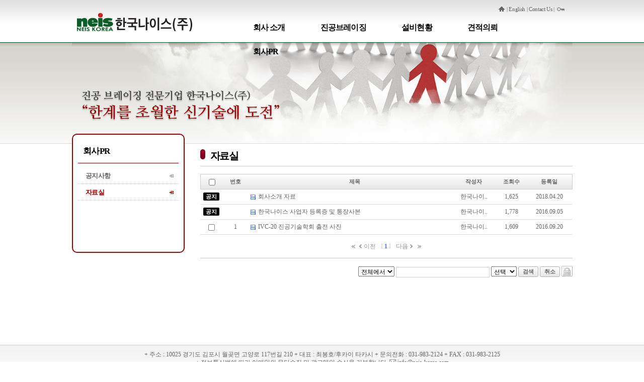

--- FILE ---
content_type: text/html
request_url: http://neis-korea.com/board/board.php?table=mn05_02&orderby=DESC
body_size: 9452
content:
<!doctype html>
<html lang="ko">
<head>
<meta charset="utf-8">
<title>한국나이스</title>
<script type="text/javascript" src="http://dotbogi.co.kr/cdn/jquery-1.11.2.min.js"></script>
<script type='text/javascript' src="../js/basic.js?date=20260122160707"></script>
<script type='text/javascript' src="../js/layout.js?date=20260122160707"></script>
<script type='text/javascript' src='js/board.js?date=20260122160707'></script>
<link rel="stylesheet" type="text/css" href="../css/basic.css?date=20260122160707" />
<link rel="stylesheet" type="text/css" href="../css/class.css?date=20260122160707" />
<link rel="stylesheet" type="text/css" href="../css/layout.css?date=20260122160707" />
<link rel='stylesheet' href='css/board.css' />
<link rel='stylesheet' href='../board/skin/basic/skin.css?date=20260122160707' />
</head>

<body>
<div id="navbar"></div>
	<article id="wrap">
		<header>
			<section id="topmn">
			<a href="../html"><img src="../images/ico_homegray.png" alt="" style="vertical-align:-2px"></a> |
						<a href="../enhtml" title="English">English</a> | 
			<a href="../fmail/fmail01.php" target="fmail" onclick="window.open('','fmail','width=750,height=600')" title="메일발송창">Contact Us</a> | 
			<a href="../dtgmng"><img src="../images/admkey.gif" alt="" style="vertical-align:-1px;"></a>
			</section>
			<ul id="nav"><li class='navM'><a href='../html/page.php?sub=sub01_01' target='_self'>회사 소개</a><section id="sub01" style="width:470px;left:-10px"><a href='../html/page.php?sub=sub01_01' target='_self'>인사말</a><a href='../html/page.php?sub=sub01_02' target='_self'>주요사업 및 관계사 소개</a><a href='../html/page.php?sub=sub01_03' target='_self'>조직도</a><a href='../html/page.php?sub=sub01_05' target='_self'>경영이념</a><a href='../html/page.php?sub=sub01_04' target='_self'>찾아오시는 길</a></section></li><li class='navM'><a href='../html/page.php?sub=sub02_01' target='_self'>진공브레이징</a><section id="sub02" style="width:350px;left:-10px"><a href='../html/page.php?sub=sub02_01' target='_self'>진공브레이징 시공</a><a href='../html/page.php?sub=sub02_02&cate=v1' target='_self'>시공 사례</a></section></li><li class='navM'><a href='../html/page.php?sub=sub03_01' target='_self'>설비현황</a><section id="sub03" style="width:540px;left:-170px"><a href='../html/page.php?sub=sub03_01' target='_self'>진공 열처리로(3실형)</a><a href='../html/page.php?sub=sub03_03' target='_self'>진공 열처리로(1실형)</a><a href='../html/page.php?sub=sub03_02' target='_self'>헬륨 리크 디텍터</a><a href='../html/page.php?sub=sub03_04' target='_self'>수몰식 초음파 탐상 장지</a></section></li><li class='navM'><a href='../board/board.php?table=mn04_01&query=write' target='_self'>견적의뢰</a><section id="mn04" style="width:120px;left:22px"><a href='../board/board.php?table=mn04_01&query=write' target='_self'>견적의뢰</a></section></li><li class='navM'><a href='../board/board.php?table=mn05_01' target='_self'>회사PR</a><section id="mn05" style="width:130px;left:-10px"><a href='../board/board.php?table=mn05_01' target='_self'>공지사항</a><a href='../board/board.php?table=mn05_02' target='_self'>자료실</a></section></li></ul>
			<a href="../html"><img id="logo" src="../images/logo.png" alt="로고"></a>
		</header>
		<article id="topmovie" style="text-align:right;">
			<img id="ani00" src="../images/pgtop05.png" alt="" style="top:-10px; left:0px;">
			<img id="ani01" src="../images/ani01.png" alt="" style="top:0px; left:0px;">			
			<img id="ani02" src="../images/ani02.png" alt="" style="bottom:23px; left:0px;">			
		</article>
		<aside><article id="wLeft"><h1>회사PR</h1>
<div id="realleft">
<a href='../board/board.php?table=mn05_01' target='_self'>공지사항</a><a href='../board/board.php?table=mn05_02' target='_self' class='onm'>자료실</a></div>

<script type="text/javascript">
	if( $("#mn05_02").length ) { $("#mn05_02").css({display:"block"}) }
</script></article></aside>
		<article id="ctsWrap">
			<h1><img src="../images/icon02.jpg" alt="">자료실</h1><article style="width:740px;margin:15px auto;">
<form name="bbsList" id="bbsList" method="post">
<input type="hidden" name="table" value="mn05_02" >
<input type="hidden" name="bod_action" value="data_list_ok" >
<table width="100%">
<col width='45'><col width='50'><col width='20'><col><col width='90'><col width='60'><col width='90'>
<thead>
<tr>
<th><input type='checkbox' id='chksys'></th><th><a href='../board/board.php?table=mn05_02&sort=DD_PID' >번호</a></th>
<th></th>
<th><a href='../board/board.php?table=mn05_02&sort=DD_SUBJECT' >제목</a></th>
<th><a href='../board/board.php?table=mn05_02&sort=DD_NAME' >작성자</a></th>
<th><a href='../board/board.php?table=mn05_02&sort=DD_HIT' >조회수</a></th>
<th><a href='../board/board.php?table=mn05_02&sort=DD_UID' >등록일</a></th>
</tr>
</thead>
<tbody>
<tr>
<td><span class='bbsntc'>공지</span></td>
<td></td>
<td><img id='viewFid3' src='../board/icon/basic/ico_ldown.gif' alt=' 첨부파일수 : 1개(다운로드 265)' title=' 첨부파일수 : 1개(다운로드 265)' style='cursor:pointer;vertical-align:middle' onclick="showFilely(this,1,'[회사소개] 한국나이스.pdf=1073320;','mn05_02',3,'dat',2,1,'','basic',265); return false;"></td>
<td><a href='../board/board.php?table=mn05_02&orderby=DESC&amp;errnum=8' onclick="viewData(this,'3','','');return false">회사소개 자료</a></td>
<td>한국나이..</td>
<td><span color='#12c555'>1,625</span></td>
<td>2018.04.20</td>
</tr>
<tr>
<td><span class='bbsntc'>공지</span></td>
<td></td>
<td><img id='viewFid1' src='../board/icon/basic/ico_ldown.gif' alt=' 첨부파일수 : 2개(다운로드 102)' title=' 첨부파일수 : 2개(다운로드 102)' style='cursor:pointer;vertical-align:middle' onclick="showFilely(this,1,'[한국나이스] 사업자등록증.pdf=73014;[한국나이스] 통장 사본.pdf=72656;','mn05_02',1,'dat',2,2,'','basic',102); return false;"></td>
<td><a href='../board/board.php?table=mn05_02&orderby=DESC&amp;errnum=8' onclick="viewData(this,'1','','');return false">한국나이스 사업자 등록증 및 통장사본 </a></td>
<td>한국나이..</td>
<td><span color='#12c555'>1,778</span></td>
<td>2016.09.05</td>
</tr>
<tr>
<td><input type='checkbox' name='multi[]' value='2'></td>
<td>1</td>
<td><img id='viewFid2' src='../board/icon/basic/ico_ldown.gif' alt=' 첨부파일수 : 3개(다운로드 180)' title=' 첨부파일수 : 3개(다운로드 180)' style='cursor:pointer;vertical-align:middle' onclick="showFilely(this,1,'[NK] 1.jpg=116241;[NK] 2.jpg=101119;[NK] 3.jpg=97812;','mn05_02',2,'dat',2,3,'','basic',180); return false;"></td>
<td><a href='../board/board.php?table=mn05_02&orderby=DESC&amp;errnum=8' onclick="viewData(this,'2','','');return false">IVC-20 진공기술학회 출전 사진</a></td>
<td>한국나이..</td>
<td><span color='#12c555'>1,609</span></td>
<td>2016.09.20</td>
</tr>

</tbody>
</table>
</form>
<section id="multisys">
<img src="../images/arrow_ltr.gif" alt="" style="margin-left:7px;vertical-align:middle">
<button type="button" id="multiInverse" onClick="selectUid(3)" class="bnS">선택반전</button>&nbsp;
<button type="button" class="black3" onClick="mtProcess(this, 'view')">조회</button></section>

<section style="text-align:center;margin:15px 0px;">
<section class='pagezone'><a href="../board/board.php?table=mn05_02&orderby=DESC&p=1">&nbsp;</a><span class="etcoff">이전</span>&Iota;<span class='boldblue'>1</span>&Iota;<span class="etcoff">다음</span><a href="../board/board.php?table=mn05_02&orderby=DESC&p=1">&nbsp;</a></section></section>

<section id="wrapSearch">
<form method="get" name="bbsSearch" id="bbsSearch"  style="display:inline">
<input type="hidden" name="table" value="mn05_02" />
<input type="hidden" name="orderby" value="DESC" /><select name="where">
<option value="ALL">전체에서</option>
<option value="DD_SUBJECT">제목</option>
<option value="DD_CONTENT">본문</option>
<option value="DD_NAME">작성자</option>
<option value="DD_MB_ID">아이디</option>
</select>
<input type="text" name='keyword' style="width:180px;"  value="" onkeydown="onkey(event, '13',onSearch)" />
<select name="stype">
<option value="">선택</option>
<option value="OR">OR</option>
<option value="AND">AND</option>
</select>
<button type="button" onClick="onSearch();" class="bnS">검색</button>
<button type="button" onClick="onSearchStrip();" class="bnS">취소</button>
</form>

<script type="text/javascript">
$(function(){ 
	if(Request("where")){ $("[name='where']").val(Request("where")) }
	if(Request("stype")){ $("[name='stype']").val(Request("stype")) }
});
</script> 

<a href="../board/board.php?table=mn05_02&orderby=DESC&amp;query=admlogin"><img src="../board/icon/basic/adm_rock.gif" alt="관리자 로그인" /></a>
</section></article>
		</article>
	</article>
	<footer>
		<article>
			+ 주소 : 10025 경기도 김포시 월곶면 고양로 117번길 210  + 대표 : 최봉호/후카이 타카시  + 문의전화 : 031-983-2124  + FAX :  031-983-2125<br>
			+ 정보통신법에 따라 이메일의 무단수집 및 광고메일 수신을 거부합니다. <img src="../images/ico_email.gif" alt=""> info@neis-korea.com<br>
			<br>
			+ Copyright ⓒ 2013 <span class="boldblack">NEIS KOREA CO., Ltd.</span> All rights reserved.
		</article>
	</footer>
</body>
</html>

--- FILE ---
content_type: text/css
request_url: http://neis-korea.com/css/basic.css?date=20260122160707
body_size: 3082
content:
@charset "utf-8";
/* CSS Document */

html, body, div, span, object, iframe, h1, h2, h3, h4, h5, h6, p, blockquote, pre,
abbr, address, cite, code, del, dfn, em, img, ins, kbd, q, samp, small, strong, var,
b, i, dl, dt, dd, ol, ul, li, fieldset, form, label, legend, table, caption, tbody, tfoot, thead, tr, th, td,
article, aside, canvas, details, figcaption, figure, footer, header, hgroup, menu, nav, section, summary,
time, mark, audio, video {
	margin:0; padding:0; border:0; outline:0; font-size:100%; vertical-align:baseline; background:transparent;
}
html, body { height:100% }
body, textarea{ line-height:140%; }
form { display:block; margin:0px; padding:0px; }
article,aside,details,figcaption,figure,footer,header,hgroup,menu,nav,section { display:block;}
blockquote, q {quotes:none;}
blockquote:before, blockquote:after,q:before, q:after {content:'';content:none;}


/* change colours to suit your needs */
ins { background-color:#ff9; color:#000; text-decoration:none; }
/* change colours to suit your needs */
mark { background-color:#ff9; color:#000; font-style:italic; font-weight:bold;}

del { text-decoration: line-through;}
abbr[title], dfn[title] { border-bottom:1px dotted; cursor:help; }
table {border-collapse:collapse;border-spacing:0px;}

/* change border colour to suit your needs */
hr { display:block; height:1px; border:0; border-top:1px solid #cccccc; margin:1em 0; padding:0px;}

input, select { vertical-align:baseline;}
input[type=checkbox] { vertical-align:middle; }
iframe { display:block;}
 
/*--------------------------------------basic set-------------------------------------------*/

body, textarea, input[type=text], input[type=password],input[type=button],input[type=submit], button, select{ font-size:12px;font-family: "Malgun Gothic","Myriad Pro", Dotum,  Tahoma;}
input[type=text],input[type=button],input[type=submit],input[type=reset], button { overflow:visible; }

a{ margin:0;padding:0;font-size:100%;vertical-align:baseline;background:transparent; color:#636363}
a:link, a:visited, a:active { text-decoration:none; color:#636363;	 }
a:hover { text-decoration:none;color:#9f0000 }

h1{font-size:300%;font-weight:bold; line-height:100%; }
h2{font-size:230%;font-weight:bold; line-height:100%; }
h3{font-size:200%;font-weight:bold; line-height:100%; }
h4{font-size:180%;font-weight:bold; line-height:100%; }
h5{font-size:150%;font-weight:bold; line-height:100%; }
h6{font-size:130%;font-weight:bold; line-height:100%; }

input[type=text], textarea, input[type=password]{border:1px solid #ccc;padding:0px 1px;background:#fff;}
input[type=text]:focus, input[type=password]:focus, textarea:focus {border:1px solid #5969f7;}

/*---------------------------------file upload-------------------------------------------*/
#id_filely{border:1px solid #ccc;background:#f7f7f7;display:block;padding:5px;overflow:auto;}
#id_filely>div { float:left;text-align:center;padding-right:5px;height:140px }
.sbox10{	border:1px solid #ccc;background:#fff;width:80px;	height:80px;padding:4px;margin:0px;text-align:center;}
.sbox10>img{display:inline-block}

--- FILE ---
content_type: text/css
request_url: http://neis-korea.com/css/class.css?date=20260122160707
body_size: 8754
content:
@charset "utf-8";
/* CSS Document */

/*a,submit, botton*/
.green{
	padding:4px 15px;vertical-align:middle;line-height:21px;background:#222;color:#92ff00; font-weight:bold;
	border-top:1px solid  #404040;border-left:1px solid  #404040; 
	border-bottom:1px solid #181818;border-right:1px solid #181818;	
}
.green:hover {color:#fff;background:#000}
.blackr5{ background:#000; border-radius:8px; color:#fff; border:0px; font-weight:bold; cursor:pointer }
.blackr5:hover {color:#000;background:#fff;border:1px solid #ccc;}
.bluer5{ background:#5969f7; border-radius:8px; color:#fff; border:1px solid #5969f7; font-weight:bold; cursor:pointer }
.bluer5:hover {color:#5969f7;background:#fff;border:1px solid #ccc;}
.greenr5{ background:#39b54a; border-radius:8px; color:#fff; border:1px solid #39b54a; font-weight:bold; cursor:pointer }
.greenr5:hover {color:#39b54a;background:#fff;border:1px solid #ccc;}
button.null {background:transparent; border:0px; display:inline; cursor:pointer; font-size:inherit; padding:0px; }

.black3 { cursor:pointer;font-size:11px; line-height:19px; display:inline-block; padding:0px 8px; vertical-align:1px; border:1px solid #000; background:#000; color:#fff; font-weight:bold; border-radius:3px; }
.black3:hover { border:1px solid #000; background:#555; }

.bnB{
	cursor:pointer;color:#000; line-height:17px;font-weight:bold;padding:10px; color:#636363;
	border:1px solid #b1b1b1;border-radius:5px;-moz-border-radius:5px;-webkit-border-radius:5px; background:#f1f1f1;
	background: linear-gradient(#ffffff, #e6e6e6);
	background:-webkit-gradient(linear, 0% 0%, 0% 100%, from(#ffffff), to(#e6e6e6));
	background:-moz-linear-gradient(top, #ffffff, #e6e6e6);
}
.bnS{
	cursor:pointer;color:#000; font-size:11px; line-height:19px; font-weight:bold; display:inline-block; padding:0px 8px; vertical-align:1px;
	border:1px solid #b1b1b1;border-radius:3px;-moz-border-radius:3px;-webkit-border-radius:3px; background:#f1f1f1; color:#636363;
	background: linear-gradient(#ffffff, #e6e6e6);
	background:-webkit-gradient(linear, 0% 0%, 0% 100%, from(#ffffff), to(#e6e6e6));
	background:-moz-linear-gradient(top, #ffffff, #e6e6e6);
}
.bnM{
	cursor:pointer;color:#000; font-size:11px; line-height:19px; font-weight:bold; display:inline-block; padding:0px 20px; vertical-align:1px;
	border:1px solid #b1b1b1;border-radius:3px;-moz-border-radius:3px;-webkit-border-radius:3px; background:#f1f1f1; color:#636363;
	background: linear-gradient(#ffffff, #e6e6e6);
	background:-webkit-gradient(linear, 0% 0%, 0% 100%, from(#ffffff), to(#e6e6e6));
	background:-moz-linear-gradient(top, #ffffff, #e6e6e6);
}
.bnB:hover, .bnS:hover { color:#5969f7; }
.atype { display:inline; border:0px; padding: 0px; background:transparent; cursor:pointer }
.atype:hover{color:#589a00 }
.r3box { font-size:95%; border-radius:3px; padding:3px 4px; color:#fff; letter-spacing:-0.05em;}

.tab { position:relative; border-bottom:1px solid #ddd; vertical-align:top; margin:15px 0px; height:35px }
.tab>a {
	display:inline-block; padding:10px 20px; border-right:1px solid #ddd; border-top:1px solid #ddd; border-bottom:1px solid #ddd;
	line-height:130%; letter-spacing:-0.03em; text-align:center; height:14px; background:#f9f9f9; vertical-align:middle;
}
.tab>a:first-child{ border-left:1px solid #ddd }
.tab>a.tabon { background:#fff; border-bottom:1px solid #fff; border-top:2px solid #9f0000; height:13px; color:#000; font-weight:bold; }

.inputfile{ position:relative;z-index:auto;display:inline-block; vertical-align:text-top; top:-3px; width:62px;height:22px;font-size:50px;overflow:hidden; }
.inputfile >span{position:absolute;left:0px;top:0px;z-index:auto;}
.inputfile >input[type=file]{
	width:62px;height:20px;display:inline-block;position:absolute;top:0px;left:0px;z-index:auto;
	margin-left:0px; filter:alpha(opacity=0); opacity:0; -moz-opacity:0; cursor:pointer;
}

/*div*/
div.twoLine{ border-top:2px groove #444; border-bottom:2px groove #797979; padding:10px 0px;}

/*text*/
.boldgreen{ color:#39b54a;font-weight:bold; }
.boldblue{ color:#5969f7;font-weight:bold; }
.boldorange{ color:#f26522;font-weight:bold; }
.boldblack{ color:#000;font-weight:bold; }
.boldred{ color:#990000;font-weight:bold; }

/*table*/
tbody.pd10>tr>td, thead.pd10>tr>th { padding:0px 10px; text-align:left; } 
thead.notopbdr > tr> th{ border-top:0px !important; padding-top:1px; }

/*pagezone*/
.pagezone { color:#ccc }
.pagezone > a, .pagezone > span { padding:0px 3px; }
.pagezone > a:first-child { display:inline-block; width:9px; background:url(../images/page/endpage1.png) no-repeat -9px center; border:0px solid #ccc;  }
.pagezone > a:hover:first-child { background:url(../images/page/endpage2.png) no-repeat -9px center; }
.pagezone > a:last-child { display:inline-block; width:10px; background:url(../images/page/endpage1.png) no-repeat 8px center; border:0px solid #ccc;  }
.pagezone > a:hover:last-child { background:url(../images/page/endpage2.png) no-repeat 8px center; }
.pagezone > a:nth-child(2), .pagezone > span:nth-child(2)
{ display:inline-block; background:url(../images/page/prenexpage2.png) no-repeat -6px center; border:0px solid #ccc; padding:0px 10px; color:#333;  }
.pagezone > span.etcoff:nth-child(2)
{ display:inline-block; background:url(../images/page/prenexpage1.png) no-repeat -6px center; border:0px solid #ccc; padding:0px 10px; color:#999;  }
.pagezone > a:nth-last-child(2), .pagezone > span:nth-last-child(2)
{ display:inline-block; background:url(../images/page/prenexpage2.png) no-repeat  38px center; border:0px solid #ccc; padding:0px 10px; color:#333;  }
.pagezone > span.etcoff:nth-last-child(2)
{ display:inline-block; background:url(../images/page/prenexpage1.png) no-repeat  38px center; border:0px solid #ccc; padding:0px 10px; color:#999;  }

/*print_lay*/
.cotlist{border-right:1px solid #ccc;border-bottom:1px solid #ccc}
.cotlist th{ line-height:27px;height:27px;border-bottom:1px solid #ccc;text-align:left;background:#f7f7f7; }
.cotlist td{ line-height:27px;height:27px;border-bottom:1px dotted #ccc; }
.cotlist tr>td:first-of-type{ text-align:center;border-right:1px solid #ccc }
.cotlist tr>td:last-of-type{ background:url(../count/images/degree.gif) #f7f7f7 }
.cotlist tr:last-of-type>td {background:#fff;text-align:right;}
table.cot1tb2>thead:first-of-type>tr:first-of-type>th {line-height:30px;}
table.cot1tb2>thead>tr>th { border-right:1px solid #ccc; border-bottom:1px solid #ccc; line-height:30px; background:#f7f7f7; color:#000; }
table.cot1tb2>tbody>tr>td { border-right:1px solid #ccc; border-bottom:1px dotted #ccc;  line-height:30px; text-align:center }
table.cot1tb2>tbody>tr:last-of-type>td{border-bottom:1px solid #ccc;}
table.cot1tb2mbr>thead:first-of-type>tr:first-of-type>th {line-height:30px;}
table.cot1tb2mbr>thead>tr>th { border-right:1px solid #ccc; border-bottom:1px solid #ccc; line-height:30px; background:#f7f7f7; color:#000; }
table.cot1tb2mbr>thead>tr>th:last-of-type { border-right:0px; }
table.cot1tb2mbr>tbody>tr>td { border-right:1px solid #ccc; border-bottom:1px dotted #ccc;  line-height:30px; text-align:center }
table.cot1tb2mbr>tbody>tr>td:last-of-type { border-right:0px; }
table.cot1tb2mbr>tbody>tr:last-of-type>td{border-bottom:1px solid #ccc;}
.regisPrint>thead:first-of-type>tr:first-of-type>th { background:#f7f7f7; line-height:29px; color:#000; }
.regisPrint>thead>tr>th { border-right:1px solid #ccc; border-bottom:1px solid #ccc; line-height:30px; background:#f7f7f7; color:#000;  }
.regisPrint>tbody>tr>td { border-right:1px solid #ccc; border-bottom:1px dotted #ccc;  line-height:30px; }

/*calendar*/
.calendartb{ 
	width:148px;margin-top:-1px;padding:2px 2px 10px 2px;
	background:#fff;border:1px solid #999;
	border-bottom-left-radius: 10px; -moz-border-bottom-left-radius: 10px; -webkit-border-bottom-left-radius: 10px;
	border-bottom-right-radius:10px;-moz-border-bottom-right-radius:10px; -webkit-border-bottom-right-radius:10px;
	text-align:center;
}
.calendartb table{width:100%;background:#f7f7f7;}
.calendartb table td{height:22px;line-height:22px !important;margin:0px;padding:0px;}
.calendartb table th{height:22px;line-height:22px !important;margin:0px;padding:0px}
.calendar {border-right:1px solid #ccc;}
.calendar th {
	height:27px;line-height:27px;border-bottom:1px solid #ccc;border-left:1px solid #ccc;color:#000;padding:0px;margin:0px;vertical-align:middle;background:#f7f7f7;
}
.calendar tr:nth-of-type(2)>th:first-of-type, .calendar tr:nth-of-type(2)>th:last-of-type{background:#f0f1f9;color:#5969f7}
.calendar tr>td:first-of-type, .calendar tr>td:last-of-type{background:#f0f1f9;}
.calendar td {height:100px;line-height:18px;border-bottom:1px solid #ccc !important;border-left:1px solid #ccc;vertical-align:top !important;text-align:left;padding:5px;}


--- FILE ---
content_type: text/css
request_url: http://neis-korea.com/css/layout.css?date=20260122160707
body_size: 4244
content:
@charset "utf-8";
/* CSS Document */

body{ background:url(../images/pgback.jpg) repeat-x;color:#636363;  }
#navbar {background:#0A5D27; position:absolute; z-index:1; top:84px; left:0px; width:100%; height:1px; }

#wrap{width:995px;margin:0px auto;}
header{height:85px;position:relative;z-index:auto;}
#topmn { position:absolute;z-index:auto;top:10px;right:15px; font-size:95%; letter-spacing:-0.03em }
#topmn>button{ color:#636363;  font-size:95%; }
#topmn>button:hover { color:#589a00 }
#logo { display:block; float:left; margin:25px 0px 0px 10px }

/*navigation*/
#nav {float:right;width:670px;height:30px;line-height:30px;display:block;margin-top:40px;}
#nav>li{list-style:none;float:left;position:relative;z-index:3}
#nav>li>a {display:inline-block;margin:0px 35px 18px 35px; font-size:130%; font-weight:bold; color:#000; letter-spacing:-0.05em; }
/*#nav>li>a>img{display:inline-block;margin:0px 30px 20px 30px;}*/
#nav>li>section{position:absolute;z-index:4;top:20px;height:25px;line-height:33px;display:none;}
#nav>li>section>a{float:left;display:block;padding:0px 10px;font-weight:bold;letter-spacing:-0.02em;color:#fff; opacity:0.7}
#nav>li>section>a:hover{ opacity:1;}

#topmovie { width:100%;height:200px;margin-bottom:1px; position:relative; z-index:0; overflow:hidden; }
#topmovie > img {display:block; z-index:auto; position:absolute; opacity:0 }

/*menu*/
aside {width:220px;float:left; min-height:350px; position:relative; z-index:auto; }
#wLeft { position:absolute; top:-20px; border:2px solid #990000; border-radius:10px; background:#fff; width:200px; padding:10px 10px 100px 10px; letter-spacing:-0.03em;  }
#wLeft >h1 { text-align:left;color:#000; border-bottom:1px solid #990000;padding:15px 10px; margin-bottom:10px; font-size:140%; }
#wLeft >div>a {display:block; padding:7px 15px; margin:2px 0px; border-bottom:1px dotted #ccc;font-weight:bold; background:url(../images/lfoff.gif) no-repeat 95% 50%; font-size:110% }
a.onm{ background:url(../images/lfon.gif) no-repeat 95% 50% !important; color:#9f0000;  }

#ctsWrap { float:right; width:740px; min-height:400px; }
#ctsWrap>h1 { color:#000; font-size:170%; letter-spacing:-0.05em; padding:10px 0px 10px 0px; border-bottom:1px solid #ccc;}

footer { clear:both; height:100px; background:url(../images/pgbackfoot.jpg) repeat-x; border-top:1px solid #ccc; }
footer > article{ width:995px; margin:10px auto; text-align:center; }

/*error.php*/
#errMsgbox{ margin:30px 20px;}
#errMsgbox>hgroup>h6{ font-size:12px; color:#000; }
#errMsgbox>hgroup>h5{margin:10px 0px;padding:5px 0px;border-bottom:1px dotted #ccc;border-top:1px dotted #ccc}
#errMsgbox>p{margin:15px 0px}

/*page*/
.ctspadding{ padding:10px 0px; letter-spacing:-0.02em; font-size:100%; }
.style01>h1 { font-size:130%; color:#000; padding:15px 0px 10px 0px; }
.style01 ul, .style01 ol { margin-left:20px; }
.style01 ul>li { padding:5px 0px;  }
.style01 ul>li > h1 { padding:5px 0px; font-size:120%; letter-spacing:-0.03em; color:#000; }
.imgbox { padding:9px; border:1px solid #ccc;  } 
.imgbox>img { display:block; width:100%; }

.redtb { border:1px solid #ccc; border-top:2px solid #990000; }
.redtb td{ line-height:18px; padding:5px 5px 5px 10px }
.redtb th { line-height:18px; padding:10px; }
.redtb tbody>tr:not(:last-child)>td { border-bottom:1px dotted #bbb; }
.redtb tbody>tr>td:not(:last-child) { border-right:1px solid #ccc; }
.redtb thead>tr>th { border-bottom:1px dotted #bbb; color:#000; vertical-align:middle; }
.redtb thead>tr>th:not(:last-child) { border-right:1px solid #ccc; }

.ct1 tr>td:first-child { background:#f5f5f5; color:#000; font-weight:bold; }


/*탭스타입1줄*/
.tabstyle1l { position:relative; border-bottom:1px solid #ddd; vertical-align:middle; margin:15px 0px; height:35px; }
.tabstyle1l > a { display:inline-block; padding:10px 20px; border-right:1px solid #ddd; border-top:1px solid #ddd; border-top:1px solid #ddd; border-bottom:1px solid #ddd; line-height:130%; letter-spacing:-0.03em; text-align:center; vertical-align:middle; height:14px;  background:#f9f9f9;; }
.tabstyle1l > a:first-child {border-left:1px solid #ddd; }
.tabstyle1l > a.tabon15{ background:#fff; border-bottom:1px solid #fff; border-top:2px solid #990000;height:13px; color:#000; font-weight:bold  }

--- FILE ---
content_type: text/css
request_url: http://neis-korea.com/board/css/board.css
body_size: 1722
content:
@charset "utf-8";
/* CSS Document */

/*list*/
#downframe {width:0px; height:0px; }
#multisys { padding:7px; border-bottom:1px solid #ccc; display:none }
#multisys > .black3 { margin-right:1px;}
.bbsntc { font-size:95%; font-weight:bold; background:#000; color:#fff; padding:2px 5px; border-radius:2px; }

/*replay*/
.rpbox{ padding:10px 0px; margin-bottom:10px; border-bottom:1px solid #ccc; }
.rpSbj { font-size:110%; font-weight:bold; color:#000 }
.rphr { display: block; height: 1px;  border: 0px; border-top: 1px solid #ccc;  margin: 10px 0px; padding: 0px; }

/*comment*/
#bodCmt { width:100%;margin-top:20px; }
#cmtvbn {font-size:11px;color:#666;}
#cmtList { border:1px solid #ccc;margin-top:5px;padding:15px 10px;}
#cmtList>table { width:100%}
#cmtList>table th, #cmtList>table td { padding:10px 5px}
#cmtList>table th { border-top:1px solid #ccc;border-bottom:1px dotted #ccc}
#cmtList>table th:first-of-type { text-align:left;}
#cmtList>table th:first-of-type>span { font-size:11px;color:#b3b3b3;font-weight:normal}
#cmtList>table th:last-of-type { text-align:right; }
#cmtList>table tr:first-of-type>th { border-top:0px}
#cmtWrite { border:1px solid #ccc;padding:5px;margin:5px 0px;background:#f7f7f7; }
#cmtWrite>form>section:first-of-type{ padding:5px; }
#DO_VOTE { padding:2px; vertical-align:1px; }

#multicmtsys { padding:7px 0px; border-top:1px solid #ccc; }
#multicmtsys > .black3 { margin-right:1px;}

/*popdata*/
#popWrap{ width:360px; height:460px;padding:20px; }
#popWrap > h6 { padding:2px;margin:10px auto;padding:15px;font-weight:bold;border:1px solid #ccc;border-radius:5px;-moz-border-radius:5px;-webkit-border-radius:5px;	 }
#mvcopy>select{width:100%;border:1px solid #ccc;background:#f7f7f7;}

--- FILE ---
content_type: text/css
request_url: http://neis-korea.com/board/skin/basic/skin.css?date=20260122160707
body_size: 4837
content:
@charset "utf-8";
/* CSS Document */

@import url("../../../dtgedit/css/edit.css");
#bodMain th, #bodMain td { line-height:29px; height:29px; vertical-align:middle }
input[type=text], input[type=password]{ padding:2px 2px; }

/*write*/
#bbsWrite > ul { list-style:none; }
#bbsWrite > ul > li { border-bottom:1px dotted #ccc; line-height:29px; }
#bbsWrite > ul label{ display:inline-block;width:100px;margin-left:10px; vertical-align:top; height:15px; line-height:29px;}
#bbsWrite > ul input, #bbsWrite > ul select { line-height:15px; }
#bbsWrite > ul li:last-child { border-bottom:0px }
#bsagree { border:1px solid #ccc; background:#f8f8f8; padding:15px; text-align:justify; height:60px; overflow:auto; }

/*list*/
#bbsList th{	
	text-align:center;padding:0px;font-size:11px; line-height:29px;
	border-top:1px solid #ccc;border-bottom:1px solid #ccc;background:#f6f6f6;
	background: linear-gradient(#ffffff, #e6e6e6);
	background:-webkit-gradient(linear, 0% 0%, 0% 100%, from(#ffffff), to(#e6e6e6));
	background:-moz-linear-gradient(top, #ffffff, #e6e6e6);	
}
#bbsList th:first-child{border-left:1px solid #ccc;}
#bbsList th:last-child{border-right:1px solid #ccc;}
#bbsList td { border-bottom:1px solid #d9d9d9; text-align:center; line-height:29px; vertical-align:middle }
#bbsList td:nth-of-type(4) { text-align:left }
#bbsList td>button { background:transparent; border:0px; display:inline; cursor:pointer; font-size:inherit; padding:0px; color:#636363; font-size:100%; height:16px; line-height:16px }
#wrapSearch { border-top:1px solid #ccc;padding:15px 0px; text-align:right }
#wrapSearch select { padding:1px 1px; }
#wrapSearch input[type=image], #wrapSearch img { vertical-align:-5px; font-size:0px; }

#filebox { 
	position:absolute; z-index:500; top:0px; left:0px; 
	box-shadow: 3px 3px 3px #e6e6e6;-moz-box-shadow: 3px 3px 3px #e6e6e6; -webkit-box-shadow: 3px 3px 3px #e6e6e6;
}
#filebox >ul { border:1px solid #ccc; border-radius:5px; background:#fff;  padding:10px ; }
#filebox >ul>li{display:block; line-height:26px; border-bottom:1px dotted #ccc; font-size:0.9em  }
#filebox >ul>li>img{ vertical-align:middle }
#filebox >ul>li:last-of-type{ border-bottom:0px;}
#filebox >ul>li>button { background:transparent; border:0px; display:inline; cursor:pointer; font-size:inherit; padding:0px; color:#636363; font-size:100%; height:16px; line-height:16px}
#filebox > span { position:relative; z-index:501; }
#filebox > span > img { position:absolute; z-index:502; top:-7px; left:15px; }

/*view*/
#bbsView { border-bottom:1px solid #ccc }
#bbsView > h5 {color:#000;padding:10px 0px;border-bottom:1px solid #ccc}
#bbsView > section:nth-of-type(1){background:#f9f9f9; border-bottom:1px dotted #ccc; overflow:auto; padding:5px 10px; }
#bbs_file { float:left; }
#winfo { float:right }
#winfo2{background:#f9f9f9; border-bottom:1px dotted #ccc; padding:5px 10px; text-align:right }
#bbsConts {margin:10px 0px;}
#bbsConts ol{list-style:decimal;padding-left:10px}
#bbsConts ul{list-style:disc;padding-left:10px}
#bbsConts li{margin-left:20px;}
#bbsConts blockquote {margin-left:40px}
#bbsConts a{text-decoration:underline;color:#00F}
#bbsConts table{border:1px solid #ccc;}
#bbsConts td{padding:3px 5px;border:1px solid #ccc}
#winfo3 { background:#f9f9f9; border-top:1px dotted #ccc; padding:5px 10px; text-align:right }
#viewbn { text-align:right; padding:10px 0px; }

#pwbox { 
	display:none; position:absolute; z-index:500; top:0px; left:0px; 
	box-shadow: 3px 3px 3px #e6e6e6;-moz-box-shadow: 3px 3px 3px #e6e6e6; -webkit-box-shadow: 3px 3px 3px #e6e6e6;
}
#pwbox > span { position:relative; z-index:501; }
#pwbox > span > img { position:absolute; z-index:502; top:-7px; left:185px; }
#boxtitle { border-bottom:1px solid #ccc; padding:0px; color:#000;  }

/*
.rpbox{
	background:#f7f7f7;color:#777;padding:10px;
	border:1px solid #ccc;border-radius:5px;-moz-border-radius:5px;-webkit-border-radius:5px;
}
.rpSbj{border-bottom:1px dotted #ccc;font-size:12px;font-weight:bold;margin-bottom:5px;padding-bottom:5px;color:#666}
*/

/*admlogin*/
#admlogin>section:first-of-type { padding:15px;border-bottom:1px solid #ccc}
#admlogin>section:nth-of-type(2) { width:445px;margin:20px auto; }
#admlogin>section:nth-of-type(2)>h6 { padding:5px;border-bottom:1px dotted #ccc;margin-bottom:5px;color:#000; }
#admlogin>section:nth-of-type(2)>h6>span { font-size:80%; }
#admlogin>section:last-of-type { clear:left; padding:15px;border-top:1px solid #ccc}
#admlogin>section>form {overflow:auto;}
#admlogin>section>form table {float:left}
#admlogin>section>form button { float:left; margin-top:5px }
#admlogin>section>form td { border-bottom:1px dotted #ccc; vertical-align:middle; min-height:30px; }
#admlogin>section>form tr:last-of-type>td { border-bottom:0px }
#admlogin>section>form label {display:inline-block; width: 95px; margin-left:5px;  }

--- FILE ---
content_type: text/css
request_url: http://neis-korea.com/dtgedit/css/edit.css
body_size: 1726
content:
@charset "utf-8";
/* CSS Document */


#editbar, #editbar2{
	position:relative;height:auto;padding:5px;
	background:url(../images/editback.gif) repeat-x bottom;
}
#editbar img, #editbar2 img{vertical-align:top;cursor:pointer;display:inline-block;}
#editbar select, #editbar2 select {vertical-align:top;height:21px;margin-right:5px;}

#tagoption{	position:absolute;	top:25px;z-index:13;	border:1px solid #b5b5b5;	width:auto;height:auto;	background:#fff; }
#tagoption td{	line-height:10px;height:10px;}

.colorpicker, .colorpicker2{ margin:8px; line-height:0px; font-size:0px; }
.colorpicker button { cursor:pointer; width:10px; height:10px; margin-right:1px;margin-bottom:1px; padding:0px; border:0px; line-height:0px; }
.colorpicker2 button { cursor:pointer; width:60px; margin-right:3px;margin-bottom:3px; border:0px; padding:3px 5px; line-height:10px; font-size:10px;  }

#schr{	margin:8px;border-top:1px solid #ccc;border-left:1px solid #ccc;}
#schr td{	border-right:1px solid #ccc;border-bottom:1px solid #ccc;width:18px; height:18px; line-height:18px; text-align:center; vertical-align:central; padding:0px;  }
#schr button{ display:inline; padding:0px; margin:0px; border:0px; font-size:12px; background:transparent; cursor:pointer }

#sblok{ position:absolute;z-index:5;top:0px;left:0px;background:#fff; width:100%; height:31px; opacity:0.5; -moz-opacity:0.5; -webkit-opacity:0.5; }

#lk { margin:8px; }
#lk > section { border-top:1px dotted #ccc;margin-top:8px; padding-top:8px; }
#lk > section:first-of-type > button { display:inline-block; width:16px; height:16px; vertical-align:text-bottom; border:1px solid #ccc; cursor:pointer; }
#lk > section:last-child { text-align:right;}

.edResizeW > img {cursor:pointer }

--- FILE ---
content_type: application/javascript
request_url: http://neis-korea.com/board/js/board.js?date=20260122160707
body_size: 18781
content:
// JavaScript Document

document.write("<script type='text/javascript' src='../js/validCheck.js'></script>");
document.write("<script type='text/javascript' src='../js/file.js'></script>");
document.write("<script type='text/javascript' src='../dtgedit/js/edit.js'></script>");

//board-all-------------------------------------------------------------------------------------------------------------------------------------------------------
function onThisUrl(){
	var table			=	Request("table");
	var query			=	Request("query");
	var uid				=	Request("uid");
	var where			=	Request("where");
	var keyword		=	Request("keyword");
	var search_step	=	Request("search_step");
	var stype			=	Request("stype");
	var category		=	Request("category");
	var jsort				=	Request("sort");
	var orderby			=	Request("orderby");
	var grecnum		=	Request("grecnum");
	var p					=	Request("p");

	//var cqurl  = "board.php";
	var cqurl  = "";
	cqurl += table				? '?table='				+ table			: '';
	cqurl += query			? '&query='			+ query			: '';
	cqurl += uid				? '&uid='				+ uid				: '';
	cqurl += where			? '&where='			+ where			: '';
	cqurl += keyword		? '&keyword='			+ keyword		: '';
	cqurl += search_step	? '&search_step='   	+ search_step 	: '';
	cqurl += stype				? '&stype=' 		  	+ stype			: '';
	cqurl += category		? '&category='		+ category		: '';
	cqurl += jsort				? '&sort='				+ jsort			: '';
	cqurl += orderby			? '&orderby='			+ orderby		: '';
	cqurl += grecnum		? '&grecnum='		+ grecnum		: '';
	cqurl += p					? '&p='					+ p				: '';
	return cqurl;
}

$(function(){
	if(!Request('query') || Request('where')=="list"){
		$("[name='multi[]']").click(function(){
            if($("[name='multi[]']:checked").length > 0){ $("#multisys").slideDown(200); }
			else { $("#multisys").slideUp(200); }
        });
		$("#chksys").click(function(){
			if($("#chksys:checked").length > 0){ selectUid(1);$("#multisys").slideDown(200); }
			else { selectUid(2);$("#multisys").slideUp(200); }
		});
		$("#multiInverse").click( function(){
			 if($("[name='multi[]']:checked").length == 0){ $("#multisys").slideUp(200); $("#chksys").prop("checked", false); }
		});
	}
});

function onPwcheck(el, uid, comentuid, type, skin, pwn){
	var pst = $(el).offset();	
	if( $("#pwbox").length != 0 ){ $("#pwbox").remove(); return false; }	
	skin= skin ? skin :"basic";

	var nform = "";
	nform +="<section id='pwbox'>";
	nform +="<span><img src='../board/icon/"+skin+"/talkar2.gif' alt=''></span>";
	nform +="<section>";
	nform +="<h6 id='boxtitle'></h6>비밀번호를 입력해 주세요";
	nform +="<form id='fpassCheck' name='fpassCheck'>";
	nform +="<input type='hidden' name='table' value=''>";
	nform +="<input type='hidden' name='bod_action' value=''>";
	nform +="<input type='hidden' name='uid' value=''>";
	nform +="<input type='hidden' name='cmtuid' value=''>";
	nform +="<input type='hidden' name='param' value=''>";
	nform +="<input type='password' id='inputpass' name='inputpass' onblur='passCheck(this)' style='width:100px'> ";
	nform +="<button type='button' onClick='pwcheckSubmit();' class='bnS'>확인</button> ";
	nform +="<button type='button' onClick='pwcheckClose();' class='bnS'>닫기</button>";
	nform +="</form>";
	nform +="</section>";
	nform +="</section>";	
	$("body").append(nform);
	
	$("#fpassCheck >input[name='table']").val(Request('table'));
	$("#fpassCheck >input[name='bod_action']").val(type+"_ok");
	$("#fpassCheck >input[name='uid']").val(uid);
	$("#fpassCheck >input[name='cmtuid']").val(comentuid);
	var cqurl = onThisUrl();	
	
	switch (type){
		case "data_secret" :
			$("#boxtitle").html("&bull; 비공개 게시물입니다..");
			cqurl = cqurl + '&query=view&uid=' + uid;
			$("#fpassCheck >input[name='param']").val(cqurl);
			$("#pwbox > span > img").css("left","20px");
			$("#pwbox").css( {"display":"block","top":parseInt(pst.top)+31, "left":parseInt(pst.left) });
		break;
		
		case "data_modify" :
			$("#boxtitle").html("&bull; 게시물을 수정합니다..");
			cqurl = cqurl.replace("&query="+Request('query'), '&query=write&write_type=modify');
			cqurl = cqurl.replace("&multiUid="+Request('multiUid'), '');
			cqurl = cqurl.replace("&uid="+Request('uid'), '');
			cqurl = cqurl+"&uid="+uid;
			$("#fpassCheck >input[name='param']").val(cqurl);
			if(pwn=="npw"){ location.href=cqurl; return false; }
			$("#pwbox").css( {"display":"block","top":parseInt(pst.top)+31, "left":parseInt(pst.left)-160 });
		break;
		
		case "data_delete" :
			$("#boxtitle").html("&bull; 게시물을 삭제합니다..");
			$("#fpassCheck >input[name='param']").val(cqurl);
			if(pwn =="npw"){ if(confirm('정말로 삭제하시겠습니까?')){	$("#inputpass").val("null"); pwcheckSubmit(); return false; }else{ return false; } }
			$("#pwbox").css( {"display":"block","top":parseInt(pst.top)+31, "left":parseInt(pst.left)-160 });
		break;
		
		case "data_cmtdelete":
			$("#boxtitle").html("&bull; 의견글을 삭제합니다..");
			if(pwn =="npw"){ if(confirm('정말로 삭제하시겠습니까?')){	$("#inputpass").val("null"); pwcheckSubmit(); return false; }else{ return false; } }
			$("#pwbox").css( {"display":"block","top":parseInt(pst.top)+20, "left":parseInt(pst.left)-188 });
		break;
	}
	$("#pwbox > section:first-of-type").css({"border":"1px solid #ccc","border-radius":"5px","padding":"10px 15px", "color":"#636363", "line-height":"26px","background":"#fff" });
}
function pwcheckClose(){ $("#pwbox").remove(); }
function pwcheckSubmit(){
	if( !$("#inputpass").val() ){
		alert("비밀번호를 입력해 주세요.");
		$("#inputpass").focus();
		return false;
	}

	$.ajax({
		type:'POST',
		url:"board.php",
		data:$("form[name='fpassCheck']").serializeArray(),
		dataType:"json",
		cache	: false,
		async	: false,
		headers: { "cache-control": "no-cache","pragma": "no-cache" },
		success:function(result){
			if(result.msg != 1){
				alert(result.msg);
				return false;
			} else {
				if(result.type == "modify"){
					if( $("#fmodygo").length != 0 ){ $("#fmodygo").remove(); return false; }	
					var nform = "";
					nform +="<form action='"+$("#fpassCheck >input[name='param']").val()+"' id='fmodygo' name='fmodygo' method='post'>";
					nform +="<input type='hidden' name='inputpass' value='"+$("#fpassCheck >input[name='inputpass']").val()+"'>";
					nform +="</form>";
					$("body").append(nform);
					$("#fmodygo").submit();
				}else if(result.type == "cmtdel"){
					location.reload();
				}else{					
					location.href = result.gurl;
				}
			}
		}
	});
}

// list -----------------------------------------------------------------------------------------------------------------------------------------------------------
function viewData(el,uid,secret,skin){
	if(secret){
		onPwcheck(el,uid,'','data_secret');
		return false;
	}
	var baseurl = onThisUrl().replace("&query=multi","");
	location.href = baseurl + '&query=view&uid=' + uid;
}

function showFilely(el, enable, files, table, uid, where, cols, num, lk, skin, down){
	if (!enable){
		alert('죄송합니다. 다운로드 권한이 없습니다.');
		return false;
	}
	
	var pst = $(el).offset();
	
	if( $("#filebox").length != 0 ){ $("#filebox").remove(); return false; }	

	var nform = "";
	nform +="<section id='filebox'>";
	nform +="<span><img src='../board/icon/"+skin+"/talkar2.gif' alt=''></span>";
	nform +="<ul id='filelist'>";
	nform +="</ul>";
	nform +="</section>";	
	$("body").append(nform);
	
	$("#filebox").offset({top:pst.top+21, left:pst.left-15})
	$("#filebox").mouseleave(function(e) { $(this).remove();	});	
	$("#filelist").append(onFilely(enable, files + lk, table, uid, where, cols, 'return'));
}
function onFilely(enable,files,table,uid,where,colnum,type){
	if(enable){
		var Layer_Tag = "";
		var Tmp_FileNum = files.split(';');
		
		if (Tmp_FileNum.length > 1){			
			for (var i = 0; i < Tmp_FileNum.length; i++)	{
				if (Tmp_FileNum[i] == "") continue;

				var fname_arr = onFileName(Tmp_FileNum[i]).split('=');
				
				if(fname_arr[1]){
					Layer_Tag += "<li>";
					Layer_Tag += "<img src='../images/file/small/" + onFileExt(fname_arr[0]) + ".gif' align='middle' /> ";
					Layer_Tag += "<button type='button' onclick=\"downfrm('"+table+"','"+where+"','"+uid+"','"+fname_arr[0]+"')\">" + fname_arr[0];
					Layer_Tag += " (" + onFileSize(fname_arr[1],'K') + ")</button>";
					Layer_Tag += "</li>";
				} else {
					Layer_Tag += "<li>";
					Layer_Tag += "<img src='../images/image/file/small/" + onFileExt(fname_arr[0]) + ".gif'  align='middle'> ";
					Layer_Tag += "<a target='fileQue' href=\"./board.php?table="+table+"&bd_action=down_ok&where="+where+"&dtype=link&uid="+uid+"&file="+Tmp_FileNum[i]+"\">" + fname_arr[0];
					Layer_Tag += " (Link)";
					Layer_Tag += "<li>";
				}
			}
		}
		return Layer_Tag;
	}
}
function downfrm(tbn, whr, uidn, filen){
	if( $("#downframe").length == 0 ){ $("#filebox").append("<iframe name='downframe' id='downframe'></iframe>"); }
	if( $("#downform").length != 0 ){ $("#downform").remove(); }	

	var nform = "";
	nform +="<form id='downform' name='downform' method='post'>";
	nform +="<input type='hidden' name='bod_action' value='down_ok' >";
	nform +="<input type='hidden' name='dtype' value='up' >";
	nform +="<input type='hidden' name='table' value='"+tbn+"' >";	
	nform +="<input type='hidden' name='where' value='"+whr+"' >";	
	nform +="<input type='hidden' name='uid' value='"+uidn+"' >";
	nform +="<input type='hidden' name='file' value='"+filen+"' >";
	nform +="</form>";	
	$("#filebox").append(nform);
		
	document.downform.action = "board.php";
	document.downform.target =  "downframe";
	document.downform.submit();	
}
function onSearch(){
	var f = document.bbsSearch;
	if (f.keyword.value.length < 2){
		alert('검색어를 입력하지 않으셨거나 너무 짧습니다.');
		f.keyword.focus();
		return false;
	}	
	f.submit();
}
function onSearchStrip(){
	var cqurl = onThisUrl();	
	cqurl = cqurl.replace("&where="+Request('where'), '');	
	cqurl = cqurl.replace("&keyword="+Request('keyword'), '');
	cqurl = cqurl.replace("&stype="+Request('stype'), '');
	cqurl = cqurl.replace("&query="+Request('query'), "");
	location.href = cqurl;
}
function bbsadmlogout(loc){
	$.ajax({
		type:'GET',
		url:loc,
		//data: {prm:f.prm.value, dtg_action:f.dtg_action.value, ga_id:f.ga_id.value, ga_idch:f.ga_idch.value},
		dataType:"json",
		cache	: false,
		async	: false,
		headers: { "cache-control": "no-cache","pragma": "no-cache" },
		success:function(result){
			if(result.msg != "1"){
				alert(result.msg);
			} else {
				alert("관리자 로그아웃 되었습니다.");
				location.reload();
			}
		}
	});
}
function mtProcess(el, type){
	var desc = $(el).text();
	if (!confirm('정말로 '+desc+'처리하시겠습니까?\n')){
		return false;
	}
	$pn = $("[name='multi[]']:checked");
	var multiV ="";
	for(i=0;i<$pn.length;i++){
		multiV +=$pn.eq(i).val()+",";
	}
	switch (type){
		case "view" :
		location.href=location.href+"&query=multi&multiUid="+multiV;
		break;
		
		case "del" : 
		if (!confirm('삭제된 데이터는 복구가 불가능합니다.\n정말로 삭제하시겠습니까?')) return false;
		$("input[name='bod_action']").val("data_multidel_ok");
		$.ajax({
			type:'POST',
			url:"board.php",
			data:$("form[name='bbsList']").serializeArray(),
			dataType:"json",
			cache	: false,
			async	: false,
			headers: { "cache-control": "no-cache","pragma": "no-cache" },
			success:function(result){
				if(result.msg != "1"){
					alert(result.msg);
					return false;
				} else {
					location.reload();
				}
			}
		});
		break;
		
		case "delcmt" :
		if (!confirm('삭제된 데이터는 복구가 불가능합니다.\n정말로 삭제하시겠습니까?')) return false;
		var multicmtuid = new Array();
		for(var i=0; i< $("[name='multi[]']:checked").length; i++){
			multicmtuid.push( $("[name='multi[]']:checked").eq(i).val());
		}
		$.ajax({
			type:'POST',
			url:"board.php",
			data: {bod_action:'data_cmtmultidel_ok', table:Request('table'), multi:multicmtuid },
			dataType:"json",
			cache	: false,
			async	: false,
			headers: { "cache-control": "no-cache","pragma": "no-cache" },
			success:function(result){
				if(result.msg != "1"){
					alert(result.msg);
					return false;
				} else {
					location.reload();
				}
			}
		});
		break;
		
		default:
		window.open('board.php?table='+Request('table')+'&bod_action=pop_data&type='+type+'&multiUid='+multiV,'mvcopywin','width=400,height=500');
		break;
	}
}

function onSbjall(el, sbj, imgpath){
	if( !$("#sbjAllbox").length ){
		$("body").append("<section id='sbjAllbox'><img id='sbjboximg' src='"+imgpath+"/talkar2.gif' alt='' /><p id='sbjInner'>"+sbj+"</p></section>")
	}
	$("#sbjAllbox").css({'left':parseInt($(el).position().left)+50, 'top':parseInt($(el).position().top)+25});
}
function offSbjall(){ if( $("#sbjAllbox").length ){ $("#sbjAllbox").detach(); } }

// view, comment    ----------------------------------------------------------------------------------------------------------------------------------------------------
function cmtCheck(){
	var f  = document.cmtf;
	if( f.write_perm.value == "0"){
		alert('죄송합니다. 의견등록 권한이 없습니다.    ');
		return false;
	}
	if (!f.DO_NAME.value ){
		alert('이름이 입력되지 않았습니다.');
		f.DO_NAME.focus();
		return false;
	}
	if (f.DO_PASS && !f.DO_PASS.value ){
		alert('비밀번호를 입력되지 않았습니다.');
		f.DO_PASS.focus();
		return false;
	}
	if (onCommtCheck(f)) return false;
	if (CheckWords(f.DO_CONTENT.value) != '') {
		alert('관리자에 의해 제한된 단어가 사용되었습니다.');
		return false;
	}
	if (!confirm('입력하신 코멘트를 등록하시겠습니까?')){ return false; }
	
	$.ajax({
		type:'POST',
		data:$("form[name='cmtf']").serializeArray(),
		dataType:"json",
		cache	: false,
		async	: false,
		headers: { "cache-control": "no-cache","pragma": "no-cache" },
		success:function(result){
			if(result.msg != "1"){
				alert(result.msg);
				return false;
			} else {
				location.reload();
			}
		}
	});
}
function cmtReset(){
	var f  = document.cmtf;
	$("#editor").contents().find("body").html("");
	f.reset();
}
function onCommtCheck(f){
	f.DO_HTML.value = chkMobile() ? "TEXT" : "HTML";
	if(!chkMobile()){f.DO_CONTENT.value = wcontents('edconts','editor');}
	if(!f.DO_CONTENT.value){
		alert('내용을 입력해주세요');
		chkMobile() ? f.DO_CONTENT.focus():'';
		return true;
	}
}
function setCmtshowhide(el){
	$("#cmtList").slideToggle("fast",function(e){ 
		if($(el).text()=="의견글 감추기"){ $(el).text("의견글 보이기"); }
		else { $(el).text("의견글 감추기"); }
	});
}

// admlogin ----------------------------------------------------------------------------------------------------------------------------------------------------
function login_check(){
	var f=document.f_login;
	
	if (!f.ADM_ID.value)	{
		alert('아이디를 입력해 주세요');
		f.ADM_ID.focus();
		return false;
	}
	if (!f.ADM_PW.value)	{
		alert('비밀번호를 입력해 주세요');
		f.ADM_PW.focus();
		return false;
	}
	
	$.ajax({
		type:'POST',
		data:$("form[name='f_login']").serializeArray(),
		dataType:"json",
		cache	: false,
		async	: false,
		headers: { "cache-control": "no-cache","pragma": "no-cache" },
		success:function(result){
			if(result.msg != "1"){
				alert(result.msg);
				f.reset();
			} else {
				location.href=result.gurl;
			}
		}
	});
}

// write ---------------------------------------------------------------------------------------------------------------------------------------------------------
function CheckWords(words){
	if( $("#badword").length == 0 ){ $("body").append("<div id='badword' style='display:none'></div>"); }
	$("#badword").load("../board/filterset/badword.php");
	
	if(words.length < 1) return '';
	var BadWordSet = $("#badword").html();
	var BadWordArr = BadWordSet.split(',');
	for (var i = 0; i < BadWordArr.length; i++){
		if(words.indexOf(BadWordArr[i]) != -1) return BadWordArr[i];
	}
	return '';
}
function onEditCheck(f){
	if(!chkMobile() && f.DD_HTML.value!="TEXT"){ f.DD_CONTENT.value = wcontents('edconts','editor'); }
	if(!f.DD_CONTENT.value){
		alert('\n내용을 입력해주세요          \n');
		chkMobile() ? f.DD_CONTENT.focus():'';
		return true;
	}
}
function onUploadFiles(){
	var Tmp_File_Str = "";
	if( $("#id_upload").contents().find("#Tmp_File_Name").length != "0"){
		var Tmp_File_Arry = $("#id_upload").contents().find("#Tmp_File_Name").val().split(';');
		for ( var i  = 0; i < Tmp_File_Arry.length; i++ )	{
			if(Tmp_File_Arry[i] == "") continue;
			var val = Tmp_File_Arry[i].split('=');
			Tmp_File_Str += val[0] + ';';
		}
	}
	return Tmp_File_Str;
}

function bbsWritecheck(){
	var f  = document.bbsWrite;

	if($("#bbsagree").length>0 && !$("#bbsagree").prop('checked') ){
		alert('개인정보 수집 및 이용에 동의 합니다.');
		$("#bbsagree").focus();
		return false;
	}
	
	if (!f.DD_SUBJECT.value){
		alert('제목을 입력해 주세요.');
		f.DD_SUBJECT.focus();
		return false;
	}
	if (f.chRoot.value == "0" && f.mbid.value == "" && f.DD_NAME.value == ""){
		alert('작성자를 입력해 주세요.');
		f.DD_NAME.focus();
		return false;
	}
	if (f.is_category.value){
		if (!f.DD_CATEGORY.value)	{
			alert(f.DD_CATEGORY.options[0].text + '을(를) 선택해 주세요.');
			f.DD_CATEGORY.focus(); //일반셀렉트사용시
			return false;
		}
	}
	if (CheckWords(f.DD_SUBJECT.value) != '' || CheckWords(f.DD_CONTENT.value) != '') {
		alert('관리자에 의해 제한된 단어가 사용되었습니다.');
		return false;
	}
	if(onEditCheck(f)) return false;
	if (!f.DD_PASS.value){
		alert('비밀번호를 입력해 주세요.');
		f.DD_PASS.focus();
		return false;
	}
	if (f.useup.value != "0"){                    
		f.DD_FILE.value = onUploadFiles();
		f.DD_FILE_CV.value = $("#id_upload").contents().find("#Tmp_File_Cvnm").val();
	}
	$.ajax({
		type:'POST',
		data:$("form[name='bbsWrite']").serializeArray(),
		dataType:"json",
		cache	: false,
		async	: false,
		headers: { "cache-control": "no-cache","pragma": "no-cache" },
		success:function(result){
			if(result.msg != "1"){
				alert(result.msg);
			} else {
				if(result.type == "modify"){
					var calendar = result.selday ? "&selday="+result.selday : "";
					var goUrl = onThisUrl().replace("&query=write", '&query=view');
					goUrl += calendar;
				}else if(result.type == "reply"){
					var goUrl = onThisUrl().replace("&query=write", '');
				}else{
					var calendar = result.selday ? "&selday="+result.selday : "";
					var goUrl = $("#DD_CATEGORY").val() ? "?table="+$("[name='table']").val()+"&category="+$("#DD_CATEGORY").val() : "?table="+$("[name='table']").val() ;
					goUrl += calendar;
				}
				location.href=goUrl;
			}
		}
	});
}

--- FILE ---
content_type: application/javascript
request_url: http://neis-korea.com/js/validCheck.js
body_size: 10716
content:
// JavaScript Document

//숫자체크 숫자일때 ture 숫자가 아닐때 false;
function isNumeric(s){
	for (i=0; i<s.length; i++){
		c = s.substr(i, 1);
		if (c < "0" || c > "9") return false;
	}
	return true;
}

//문자열 비교하기 s가 spc를 통과하면 true 통과하지 못하면 false;
function TypeCheck (s, spc) {
	for(var i=0; i< s.length; i++) {
		if (spc.indexOf(s.substring(i, i+1)) < 0) { return false; }
	}        
	return true;
}

//숫자만체크
function numCheck(el){
	if( !isNumeric(el.value)){
		alert("숫자로만 사용할 수 있습니다. ");
		el.value = "";
		el.focus();
		return false;
	}
}

//아이디체크
function idCheck(el){
	if(!el.value){ return false; }
	
	var NUM = "0123456789"; 
	var SALPHA = "abcdefghijklmnopqrstuvwxyz_!";
	var ALPHA = "ABCDEFGHIJKLMNOPQRSTUVWXYZ"+SALPHA;
	
	if (!TypeCheck(el.value, ALPHA+NUM)) {
		alert("아이디는 영문자 및 숫자로만 사용할 수 있습니다. ");
		el.value = "";
		el.focus();
		return false;
	}	
	if (el.value.length < 4 || el.value.length > 20)	{
		alert('아이디는 영문자+숫자조합의 4~20자 사이로 입력하셔야 합니다.');
		el.value = "";
		el.focus();
		return false;
	}
}

//닉네임 체크
function nicCheck(el){
	if(!el.value){ return false; }
	
	if (el.value.length > 20)	{
		alert('닉네임을 20자 이내로 입력해주세요');
		el.value = "";
		el.focus();
		return false;
	}
}

//비밀번호체크
function passCheck(el){
	if(!el.value){ return false; }
	
	var NUM = "0123456789";
	var SALPHA = "abcdefghijklmnopqrstuvwxyz_!";
	var ALPHA = "ABCDEFGHIJKLMNOPQRSTUVWXYZ"+SALPHA;
	
	if (!TypeCheck(el.value, ALPHA+NUM)) {
		alert("비밀번호는 영문자 및 숫자로만 사용할 수 있습니다. ");
		el.value = "";
		el.focus();
		return false;
	}
	if (el.value.length < 4 || el.value.length > 20)	{
		alert('비밀번호는 영문자+숫자조합의 4~18자 사이로 입력하셔야 합니다.');
		el.value = "";
		el.focus();
		return false;
	}
}

//문자열 체크 영문+숫자+특수문자_!
function strCheck(el){
	if(!el.value){ return false; }
	
	var NUM = "0123456789";
	var SALPHA = "abcdefghijklmnopqrstuvwxyz_!";
	var ALPHA = "ABCDEFGHIJKLMNOPQRSTUVWXYZ"+SALPHA;
	
	if (!TypeCheck(el.value, ALPHA+NUM)) {
		alert("영문과 숫자만 사용할 수 있습니다. ");
		el.value = "";
		el.focus();
		return false;
	}
}

//휴대폰체크
function cpCheck(el){
	if(!el.value){ return false; }
	var NUM = "0123456789"; 
	
	if (TypeCheck(el.value, NUM)) {
		var cpNumber =String(el.value); 
		var cpn1 = cpNumber.substr(0,3);
		var cpn2 = cpNumber.substring(3, cpNumber.length-4);
		var cpn3 = cpNumber.substr(cpNumber.length-4,4);
		var recpN = cpn1+"-"+cpn2+"-"+cpn3;
	} else {
		var recpN = el.value;
	}
	
	var nchek = /^0\d{2}-\d{3,4}-\d{4}$/;
	if(el.value){
		if(!nchek.test(recpN)){
			alert("휴대전화는 숫자만 입력해주세요. ");
			el.value = '';
			el.focus();
			return false;
		}
		el.value = recpN;
	}
}

//전화번호체크
function telCheck(el){	
	if(!el.value){ return false; }
	var NUM = "0123456789"; 
	
	if (TypeCheck(el.value, NUM)) {
		var telNumber =String(el.value);
		if(telNumber.substr(0,2) == "02"){
			var teln1 = telNumber.substr(0,2);
			var teln2 = telNumber.substring(2, telNumber.length-4);
		}else{
			var teln1 = telNumber.substr(0,3);
			var teln2 = telNumber.substring(3, telNumber.length-4);
		}
		var teln3 = telNumber.substr(telNumber.length-4,4);
		var recpN = teln1+"-"+teln2+"-"+teln3;
	} else {
		var recpN = el.value;
	}

	var nchek = /^0\d{1,2}-\d{3,4}-\d{4}$/;
	if(el.value){
		if(!nchek.test(recpN)){
			alert("숫자만 입력해주세요. ");
			el.value = '';
			el.focus();
			return false;
		}
		el.value = recpN;
	}
}

//이메일체크
function emailCheck(el){
	if(!el.value){ return false; }
	if ( (el.value.length <= 6) || el.value.indexOf ('@', 0) == -1 || el.value.indexOf ('.', 0) == -1){
		alert('이메일주소가 올바르지 않습니다.          \n');
		el.value = "";
		el.focus();
		return false;
	}
}

//사업자등록번호체크
function compnCheck(el){	
	if(!el.value){ return false; }
	var NUM = "0123456789"; 
	
	if (TypeCheck(el.value, NUM)) {
		var cpNumber =String(el.value); 
		var cpn1 = cpNumber.substr(0,3);
		var cpn2 = cpNumber.substring(3, cpNumber.length-5);
		var cpn3 = cpNumber.substr(cpNumber.length-5,5);
		var recpN = cpn1+"-"+cpn2+"-"+cpn3;
	} else {
		var recpN = el.value;
	}
	
	var nchek = /^\d{3}-\d{2}-\d{5}$/;
	if(el.value){
		if(!nchek.test(recpN)){
			alert("숫자만 정확히 입력해주세요. ");
			el.value = '';
			el.focus();
			return false;
		}
		el.value = recpN;
	}
}

//날짜유효성체크 - 존재하는 날이면 true 존재하지 않는 날이면 false;
function isYYYYMMDD(y, m, d) {
	switch (m) {
		case 2: 
			if (d > 29) return false;
			if (d == 29) {
				if ((y % 4 != 0) || (y % 100 == 0) && (y % 400 != 0)) return false;
			}
			break;
		case 4 : case 6 : case 9 : case 11:
			if (d > 30) return false;
			break;
		case 1: case 3: case 5: case 7: case 8: case 10: case 12:
			if (d > 31) return false;
			break;
	}
	return true;
}

//날짜형식(yyyy-mm-dd)체크
function dateCheck(el){	
	if(!el.value){ return false; }
	var NUM = "0123456789"; 
	
	if (TypeCheck(el.value, NUM)) {
		var cpNumber =String(el.value); 
		var cpn1 = cpNumber.substr(0,4);
		var cpn2 = cpNumber.substring(4, cpNumber.length-2);
		var cpn3 = cpNumber.substr(cpNumber.length-2,2);
		var recpN = cpn1+"-"+cpn2+"-"+cpn3;
	} else {
		var recpN = el.value;
	}
	
	if(isYYYYMMDD(parseInt(cpn1), parseInt(cpn2), parseInt(cpn3))==false){
		alert("존재하지 않는 날입니다.");
		el.value = '';
		el.focus();
		return false;
	}
	
	var nchek = /^\d{4}-\d{2}-\d{2}$/;
	if(el.value){
		if(!nchek.test(recpN)){
			alert("숫자만 입력해주세요.\n2013년2월15 ->20130215  ");
			el.value = '';
			el.focus();
			return false;
		}
		el.value = recpN;
	}
}

//날짜형식(yyyymmdd)체크
function checkYYddmm(el){
	if(!el.value){ return false; }
	if (!isNumeric(el.value)) { 
		alert("숫자만 입력해주세요");
		el.value ="";
		el.focus();
		return false;
	}
	if (el.value.length != 8) {
		alert("8자리로 입력해주세요");
		el.value ="";
		el.focus();
		return false;
	}
	var yy		= el.value.substr(0,4);
	var mm     = el.value.substr(4,2);
	var dd     	= el.value.substr(6,2);
	if (isYYYYMMDD(parseInt(yy), parseInt(mm), parseInt(dd)) == false) {
		alert("유효하지 않는 날짜입니다..");
		el.value ="";
		el.focus();
		return false;
	}
}

//우편번호팝업띄우기
function openZip(pwd,zip,ad,ad1) {
	var gpwd = (pwd) ? pwd : '.';
	//var url = gpwd+'/zipcode/zipcode.php?zip='+zip+'&address='+ad+'&address1='+ad1;
	window.open('','zipWin','width=500,height=550,statusbar=no,scrollbars=yes,toolbar=no');
	if( document.getElementById("nform") ){ $("#nform").remove(); }
	var nform = "";
	nform +="<form id='nform' name='nform' target='zipWin' method='post'>";
	nform +="<input type='hidden' name='zip' value='"+zip+"' >";
	nform +="<input type='hidden' name='address' value='"+ad+"' >";
	nform +="<input type='hidden' name='address1' value='"+ad1+"' >";
	nform +="</form>";	
	$("body").append(nform);
	
	document.nform.action = gpwd+'/zipcode/zipcode.php';
	document.nform.submit();	
}

//주민번호 계산검증(앞자리, 뒷자리) 계산이 일치하면 true 일치하지 않으면 false
function isSSN(s1, s2) {
	n = 2;
	sum = 0;
	for (i=0; i<s1.length; i++)
			sum += parseInt(s1.substr(i, 1)) * n++;
	for (i=0; i<s2.length-1; i++) {
			sum += parseInt(s2.substr(i, 1)) * n++;
			if (n == 10) n = 2;
	}
	c = 11 - sum % 11;
	if (c == 11) c = 1;
	if (c == 10) c = 0;
	if (c != parseInt(s2.substr(6, 1))) return false;
	else return true;
}

//주민번호 유효성겅사
function jmcheck(f){
	var juminno = f.jumin1.value +''+f.jumin2.value;
	var jumin1 = f.jumin1.value;
	var jumin2 = f.jumin2.value;
	var yy		= jumin1.substr(0,2);
	var mm     = jumin1.substr(2,2);
	var dd     	= jumin1.substr(4,2);
	var genda  = jumin2.substr(0,1);
	var cc		= (genda == "1" || genda == "2") ? "19" : "20";
	if (jumin1.length != 6) {
		alert("주민등록번호 앞자리를 다시 입력하세요.");
		f.jumin1.value ="";
		f.jumin1.focus();
		return false;
	}
	if (!isNumeric(jumin1)) {
		alert("주민등록번호 앞자리를 숫자로 입력하세요.");
		f.jumin1.value ="";
		f.jumin1.focus();
		return false;
	}
	if (yy < "00" || yy > "99" || mm < "01" || mm > "12" || dd < "01" || dd > "31") {
		alert("주민등록번호 앞자리를 다시 입력하세요.");
		f.jumin1.value ="";
		f.jumin1.focus();
		return false;
	}
	if (jumin2.length != 7) {
		alert("주민등록번호 뒷자리를 다시 입력하세요.");
		f.jumin2.value ="";
		f.jumin2.focus();
		return false;
	}
	if (!isNumeric(jumin2)) {
		alert("주민등록번호 뒷자리를 숫자로 입력하세요.");
		f.jumin2.value ="";
		f.jumin2.focus();
		return false;
	}
	if (genda < "1" || genda > "4") {
		alert("주민등록번호 뒷자리를 다시 입력하세요.");
		f.jumin2.value ="";
		f.jumin2.focus();
		return false;
	}
	if (isYYYYMMDD(parseInt(cc+yy), parseInt(mm), parseInt(dd)) == false) {
		alert("주민등록번호 앞자리를 다시 입력하세요.");
		f.jumin1.value ="";
		f.jumin1.focus();
		return false;
	}
	if (!isSSN(jumin1, jumin2)) {
		alert("입력한 주민등록번호를 검토한 후, 다시 입력하세요.");
		f.jumin1.value ="";
		f.jumin2.value ="";
		return false;
	}
}

//age 이상이면 true 미만이면 flase
function ageCheck(f, el, type, Y, m, d, age){
	if(type=="jumin"){
		var jumin1 = f.jumin1.value;
		var jumin2 = f.jumin2.value;
		var yy		= jumin1.substr(0,2);
		var mm     = parseInt(jumin1.substr(2,2));
		var dd     	= parseInt(jumin1.substr(4,2));
		var genda  = jumin2.substr(0,1);
		var cc		= (genda == "1" || genda == "2") ? "19" : "20";
		var bY    = parseInt(genda) < 3 ? parseInt("19"+yy) : parseInt("20"+yy);	
	} else {
		var bY		= parseInt(el.value.substr(0,4));
		var mm     = parseInt(el.value.substr(4,2));
		var dd     	= parseInt(el.value.substr(6,2));
	}
	
	if(Y-bY<age){	return false; }
	else if((Y-bY==age)&&(mm>m)){ 	return false; }
	else if((Y-bY==age)&&(mm==m)&&(dd>d)){ return false; }
}

//멀티 체크박스 선택,해제,반전
function selectUid(n){
	if(n==1){ $("input[name='multi[]']").prop("checked", true); }
	if(n==2){ $("input[name='multi[]']").prop("checked", false); }
	if(n==3){ 
		$("input[name='multi[]']").prop('checked',
			function(i, val){ return !val; }
		);
	 }
}

function fvalidCheck(f){
	var result = "";
	$(":input",$("#"+f)).each(function(index) {
		if( !$(this).val() ){ $(this).removeAttr("name"); }
	});
	$("#"+f).submit();
}

--- FILE ---
content_type: application/javascript
request_url: http://neis-korea.com/js/layout.js?date=20260122160707
body_size: 2086
content:
// JavaScript Document

//left-submenu2
function showsmn(el){
	var PRID = $(el).parent().attr("id");
	var subID = "#"+el.getAttribute("id");
	$("#"+PRID+">div").slideUp(300);
	$(subID).slideToggle(300);
	$(subID).css({"opacity":"0"}).animate(
		{opacity:1}, 300
	);
}

function imgmload(el){
	if( !$("#"+el).length){ return false;}
	var lastN =(imgZ.length-1);
	
	if( !$("#imgObj1").length ){
		$("#"+el).append("<img id='imgObj1' src='"+imgZ[lastN]+"' style='position:absolute;top:0px;left:0px;z-index:2;overflow:hidden'  alt='' >");
		$("#"+el).append("<img id='imgObj2' src='"+imgZ[0]+"' style='position:absolute;top:0px;left:0px;z-index:3;overflow:hidden'  alt='' >");
	}else{
		var $imgOrg = $("#imgObj2").attr("src");
		for(var i=0;i<imgZ.length;i++){
			z = i==lastN ? 0 : i+1;			
			if($imgOrg.match(imgZ[i])){
				$("#imgObj1").attr("src",imgZ[i]);
				$("#imgObj2").attr("src",imgZ[z]);
			}
		}
	}
	$("#imgObj2").css({opacity:'0'}).animate({opacity:'1'}, 1000);
	setTimeout("imgmload('"+el+"')",4000);
}

$(function(){
	$("#ani00").animate({top:'0px',opacity:'1'},"slow");
	$("#ani01").delay(300).animate({top:'0px',opacity:'1'},"slow");
	$("#ani02").delay(600).animate({bottom:'33px',opacity:'1'},"slow");
	
	$("#nav").mouseenter( function(e) {  $("#navbar").stop().animate({height:'35px'}, 300);	});
	$("#nav").mouseleave( function(e) {  $("#navbar").animate({height:'1px'}, 300);	});
	
	$(".navM").mouseenter( function(e) { 
		//$("#navbar").stop().slideDown(300);
		//$("#navbar").animate({height:'45px'}, 300)
		//backgroundMove(this.firstChild, '50%',34,'50%',25,10);
		$(this).children(0).eq(0).css( "color", "#0A5D27" );
		$(this).children(0).eq(1).css( {display:"block"} ).animate({top:'45px',opacity:"1"},300 ); 
	});
	$(".navM").mouseleave(function(e) {
		//$("#navbar").slideUp(100);
		//$("#navbar").animate({height:'0px'}, 300)
		//backgroundMove(this.firstChild, '50%',25,'50%',34,10);
		$(this).children(0).eq(0).css( "color", "#000" );
		$(this).children(0).eq(1).animate({top:'25px',opacity:"0"},100, function(){ $(this).css({display:"none"}) }); 
	});
});

--- FILE ---
content_type: application/javascript
request_url: http://neis-korea.com/dtgedit/js/edit.js
body_size: 23944
content:
// JavaScript Document

function chgOver(elid){
	if( $("#"+elid).length == 0 ){ return false; }
	$("#"+elid+">img").mouseover( function(){
		var oldsrc = $(this).attr("src");
		var newsrc = oldsrc.replace("ico_", "icoo_");
		$(this).attr("src", newsrc);
	});
	$("#"+elid+">img").mouseout( function(){
		var oldsrc = $(this).attr("src");
		var newsrc = oldsrc.replace("icoo_", "ico_");
		$(this).attr("src", newsrc);
	});
}
function getSelect(elid) {
	var ifr = document.getElementById(elid);
	var cw = ifr.contentWindow;	
	var str, range;
	try{ range = cw.document.selection.createRange();
	}catch(e){
		try{ range = cw.document;
		}catch(e){
			try{ range = cw;
			}catch(e){
				alert("이 브라우저에선 지원 안 됨");
				return false;
			}
		}
	}
	return range;
}
//폰트변경
function fontChg(type, value, elid){
	var edt = getSelect(elid);
	//alert(edt.nodeName);
	if(value){ edt.execCommand(type , '' , value); }
	else { edt.execCommand('RemoveFormat' , '' , value); }
}
//텍스트 변경
function editText(p1, elid){
	$('#'+elid).contents().find("body").focus();
	var edt = getSelect(elid);
	edt.execCommand(p1,false,null);
	
	/*
	if(document.selection){
		var edtTxt = edt.text;
	} else {
		var edtTxt =$('#editor').contents().get(0).getSelection(); 
	}
	alert(edtTxt);
	*/
}
//컬러픽커
function openPicker(stdid,scmd,edid){
	if($("#tagoption").length != 0  && (parseInt($("#tagoption").css("left")) == parseInt($("#"+stdid).position().left)+1)){ $("#tagoption").remove(); return false; }
	if($("#tagoption").length == 0 ){ $("#"+stdid).parent().append("<section id='tagoption'></section>"); }
	$("#tagoption").css({'left':parseInt($("#"+stdid).position().left)+1});
	
	var ctb = "";
	if(scmd=="Backcolor"){
		ctb += "<section class='colorpicker2'>";
		ctb += "<button type='button' style='background:#000000;color:#fff'>가나다</button>";
		ctb += "<button type='button' style='background:#9334d8;color:#fff'>가나다</button>";
		ctb += "<button type='button' style='background:#ff0000;color:#fff'>가나다</button><br>";
		
		ctb += "<button type='button' style='background:#333333;color:#fff'>가나다</button>";
		ctb += "<button type='button' style='background:#0000ff;color:#fff'>가나다</button>";
		ctb += "<button type='button' style='background:#ff6600;color:#fff'>가나다</button><br>";
		
		ctb += "<button type='button' style='background:#8e8e8e;color:#fff'>가나다</button>";
		ctb += "<button type='button' style='background:#009999;color:#fff'>가나다</button>";
		ctb += "<button type='button' style='background:#ffa700;color:#fff'>가나다</button><br>";
		
		ctb += "<button type='button' style='background:#ffdaed;color:#000'>가나다</button>";
		ctb += "<button type='button' style='background:#e4ff75;color:#000'>가나다</button>";
		ctb += "<button type='button' style='background:#cc9900;color:#000'>가나다</button><br>";
		
		ctb += "<button type='button' style='background:#99dcff;color:#000'>가나다</button>";
		ctb += "<button type='button' style='background:#a6ff4d;color:#000'>가나다</button>";
		ctb += "<button type='button' style='background:#ffff;color:#000'>가나다</button><br>";
		
		ctb += "<button type='button' style='background:#000000;color:#000'>가나다</button>";
		ctb += "<button type='button' style='background:#9334d8;color:#000'>가나다</button>";
		ctb += "<button type='button' style='background:#ff0000;color:#000'>가나다</button>";
		ctb += "</section>";
	}
	ctb += "<section class='colorpicker'>";
	ctb += "<button type='button' style='background-color:#ff0000'></button><button type='button' style='background-color:#ff6c00'></button><button type='button' style='background-color:#ffaa00'></button>";
	ctb += "<button type='button' style='background-color:#ffef00'></button><button type='button' style='background-color:#a6cf00'></button><button type='button' style='background-color:#009e25'></button>";
	ctb += "<button type='button' style='background-color:#00b0a2'></button><button type='button' style='background-color:#0075c8'></button><button type='button' style='background-color:#3a32c3'></button>";		
	ctb += "<button type='button' style='background-color:#7820b9'></button><button type='button' style='background-color:#ef007c'></button><button type='button' style='background-color:#ef007c'></button>";
	ctb += "<button type='button' style='background-color:#252525'></button><button type='button' style='background-color:#464646'></button><button type='button' style='background-color:#636363'></button>";
	ctb += "<button type='button' style='background-color:#7d7d7d'></button><button type='button' style='background-color:#9a9a9a'></button><br>";
	ctb += "<button type='button' style='background-color:#ffe8e8'></button><button type='button' style='background-color:#f7e2d2'></button><button type='button' style='background-color:#f5eddc'></button>";
	ctb += "<button type='button' style='background-color:#f5f4e0'></button><button type='button' style='background-color:#edf2c2'></button><button type='button' style='background-color:#def7e5'></button>";
	ctb += "<button type='button' style='background-color:#d9eeec'></button><button type='button' style='background-color:#c9e0f0'></button><button type='button' style='background-color:#d6d4eb'></button>";		
	ctb += "<button type='button' style='background-color:#e7dbed'></button><button type='button' style='background-color:#f1e2ea'></button><button type='button' style='background-color:#acacac'></button>";
	ctb += "<button type='button' style='background-color:#c2c2c2'></button><button type='button' style='background-color:#cccccc'></button><button type='button' style='background-color:#e1e1e1'></button>";
	ctb += "<button type='button' style='background-color:#ebebeb'></button><button type='button' style='background-color:#ffffff'></button><br>";	
	ctb += "<button type='button' style='background-color:#e97d81'></button><button type='button' style='background-color:#e19b73'></button><button type='button' style='background-color:#d1b274'></button>";
	ctb += "<button type='button' style='background-color:#cfcca2'></button><button type='button' style='background-color:#cfcca2'></button><button type='button' style='background-color:#61b977'></button>";
	ctb += "<button type='button' style='background-color:#53aea8'></button><button type='button' style='background-color:#518fbb'></button><button type='button' style='background-color:#6a65bb'></button>";		
	ctb += "<button type='button' style='background-color:#9a54ce'></button><button type='button' style='background-color:#e573ae'></button><button type='button' style='background-color:#5a504b'></button>";
	ctb += "<button type='button' style='background-color:#767b86'></button><button type='button' style='background-color:#00ffff'></button><button type='button' style='background-color:#00ff00'></button>";
	ctb += "<button type='button' style='background-color:#a0f000'></button><button type='button' style='background-color:#ffff00'></button><br>";	
	ctb += "<button type='button' style='background-color:#951015'></button><button type='button' style='background-color:#6e391a'></button><button type='button' style='background-color:#785c25'></button>";
	ctb += "<button type='button' style='background-color:#5f5b25'></button><button type='button' style='background-color:#4c511f'></button><button type='button' style='background-color:#1c4827'></button>";		
	ctb += "<button type='button' style='background-color:#0d514c'></button><button type='button' style='background-color:#1b496a'></button><button type='button' style='background-color:#2b285f'></button>";
	ctb += "<button type='button' style='background-color:#45245b'></button><button type='button' style='background-color:#721947'></button><button type='button' style='background-color:#352e2c'></button>";
	ctb += "<button type='button' style='background-color:#3c3f45'></button><button type='button' style='background-color:#00aaff'></button><button type='button' style='background-color:#0000ff'></button>";
	ctb += "<button type='button' style='background-color:#a800ff'></button><button type='button' style='background-color:#ff00ff'></button>";
	ctb += "</section>";
	
	$("#tagoption").html(ctb);
	$(".colorpicker > button, .colorpicker2 > button").mousedown(function() {
		var clrsel = $(this).css("background-color");
		colorChg(scmd, clrsel, edid);
		$("#tagoption").remove();
		return false;
	});
}
//컬러 바꾸기
function colorChg(type, value, elid){
	var edt = getSelect(elid);
	edt.execCommand(type, '', value);
}
//특수문자오픈
function openSchr(stdid, edid){
	if($("#tagoption").length != 0  && (parseInt($("#tagoption").css("left")) == parseInt($("#"+stdid).position().left)-165)){ $("#tagoption").remove(); return false; }
	if($("#tagoption").length == 0 ){ $("#"+stdid).parent().append("<section id='tagoption'></section>"); }
	$("#tagoption").css({'left':parseInt($("#"+stdid).position().left)-165});
	
	var ctb = "";
	ctb += "<table id='schr'>";
	ctb += "<tr>";
	ctb += "<td><button type='button'>&quot;</button></td><td><button type='button'>&amp;</button></td><td><button type='button'>&lt;</button></td><td><button type='button'>&gt;</button></td>";
	ctb += "<td><button type='button'>&euro;</button></td><td><button type='button'>&acute;</button></td><td><button type='button'>&brvbar;</button></td><td><button type='button'>&circ;</button></td>";
	ctb += "<td><button type='button'>&copy;</button></td><td><button type='button'>&curren;</button></td><td><button type='button'>&deg;</button></td><td><button type='button'>&divide;</button></td>";
	ctb += "<td><button type='button'>&euro;</button></td><td><button type='button'>&fnof;</button></td>";
	ctb += "</tr>";
	ctb += "<tr>";
	ctb += "<td><button type='button'>&frac12;</button></td><td><button type='button'>&frac14</button></td><td><button type='button'>&frac34;</button></td><td><button type='button'>&laquo;</button></td>";
	ctb += "<td><button type='button'>&micro;</button></td><td><button type='button'>&middot;</button></td><td><button type='button'>&not;</button></td><td><button type='button'>&Oslash;</button></td>";
	ctb += "<td><button type='button'>&oslash;</button></td><td><button type='button'>&para;</button></td><td><button type='button'>&plusmn;</button></td><td><button type='button'>&pound;</button></td>";
	ctb += "<td><button type='button'>&raquo;</button></td><td><button type='button'>&reg;</button></td>";
	ctb += "</tr>";
	ctb += "<tr>";
	ctb += "<td><button type='button'>&sect;</button></td><td><button type='button'>&tilde;</button></td><td><button type='button'>&yen;</button></td><td><button type='button'>&ndash;</button></td>";
	ctb += "<td><button type='button'>&mdash;</button></td><td><button type='button'>&dagger;</button></td><td><button type='button'>&Dagger;</button></td><td><button type='button'>&permil;</button></td>";
	ctb += "<td><button type='button'>&bull;</button></td><td><button type='button'>&hellip;</button></td><td><button type='button'>&trade;</button></td><td><button type='button'>&larr;</button></td>";
	ctb += "<td><button type='button'>&uarr;</button></td><td><button type='button'>&rarr;</button></td>";
	ctb += "</tr>";
	ctb += "<tr>";
	ctb += "<td><button type='button'>&darr;</button></td><td><button type='button'>&harr;</button></td><td><button type='button'>&crarr;</button></td><td><button type='button'>&lArr;</button></td>";
	ctb += "<td><button type='button'>&uArr;</button></td><td><button type='button'>&rArr;</button></td><td><button type='button'>&dArr;</button></td><td><button type='button'>&hArr;</button></td>";
	ctb += "<td><button type='button'>&nabla;</button></td><td><button type='button'>&sum;</button></td><td><button type='button'>&lowast;</button></td><td><button type='button'>&radic;</button></td>";
	ctb += "<td><button type='button'>&infin;</button></td><td><button type='button'>&ang;</button></td>";
	ctb += "</tr>";
	ctb += "<tr>";
	ctb += "<td><button type='button'>&or;</button></td><td><button type='button'>&cap;</button></td><td><button type='button'>&cup;</button></td><td><button type='button'>&there4;</button></td>";
	ctb += "<td><button type='button'>&ne;</button></td><td><button type='button'>&le;</button></td><td><button type='button'>&ge;</button></td><td><button type='button'>&sub;</button></td>";
	ctb += "<td><button type='button'>&sup;</button></td><td><button type='button'>&sube;</button></td><td><button type='button'>&supe;</button></td><td><button type='button'>&perp;</button></td>";
	ctb += "<td><button type='button'>&loz;</button></td><td><button type='button'>&spades;</button></td>";
	ctb += "</tr>";
	ctb += "<td><button type='button'>&clubs;</button></td><td><button type='button'>&hearts;</button></td><td><button type='button'>&diams;</button></td><td><button type='button'>&beta;</button></td>";
	ctb += "<td><button type='button'>&gamma;</button></td><td><button type='button'>&delta;</button></td><td><button type='button'>&lambda;</button></td><td><button type='button'>&mu;</button></td>";
	ctb += "<td><button type='button'>&pi;</button></td><td><button type='button'>&Omega;</button></td><td><button type='button'>&omega;</button></td><td></td>";
	ctb += "<td></td><td></td>";
	ctb += "</tr>";
	ctb += "</table>";
	
	$("#tagoption").html(ctb);
	$("#schr button").mousedown(function() {
		var clrsel = $(this).html();
		insHTML(clrsel, edid);
		$("#tagoption").remove();
		return false;
	});
}
//태그 삽입
function insHTML(value, elid){
	if(value) { $('#'+elid).contents().find("body").focus(); }
	var edt = getSelect(elid);
	try{ 
		edt.pasteHTML(value);
	}catch(e){
		try{
			var get = edt.getSelection().getRangeAt(0);
			get.deleteContents();
			get.insertNode(get.createContextualFragment(value));
		}catch(e){
			try{
				edt.execCommand("inserthtml", '' , value);
			}catch(e){
				alert("insHTML 사용불능");
				return false;
			}
		}
	}
	return false;
}


//url 삽입
function openLink(stdid, edid){
	if($("#tagoption").length != 0  && (parseInt($("#tagoption").css("left")) == parseInt($("#"+stdid).position().left)-150)){ $("#tagoption").remove(); return false; }
	if($("#tagoption").length == 0 ){ $("#"+stdid).parent().append("<section id='tagoption'></section>"); }
	$("#tagoption").css({'left':parseInt($("#"+stdid).position().left)-150});
	
	var ctb = "";
	ctb += "<section id='lk'>";
	ctb += "링크 : <input type='text' id='lkhref' style='width:150px;' value='http://' /> <input type='checkbox' id='lktarget' value='_blank' /> 새창으로";
	ctb += "<section><button type='button' id='lkdel' class='bnS'>제거</button> <button type='button' id='lkok' class='bnS'>확인</button></section>";
	ctb += "</section>";
	
	$("#tagoption").html(ctb);
	
	$('#'+edid).contents().find("body").focus();
	var edt = getSelect(edid);
	if(document.selection){
		var edtTxt = edt.text;
	} else {
		var edtTxt = document.getElementById(edid).contentWindow.getSelection();
	}
	
	try{ if (edt.parentElement().tagName=='A') { var Anode=edt.parentElement();}
	}catch(e){
		try{ if (edtTxt.getRangeAt(0).startContainer.parentNode.nodeName == 'A'){	var Anode = edtTxt.getRangeAt(0).startContainer.parentNode;}
		}catch(e){
			alert("링크를 가져올수 없습니다.");
		}
	}	
	if(Anode){
		$('#lkhref').val(Anode.href);
		var target=Anode.getAttribute("target");
		if(target){ $("#lktarget").prop("checked", true); }
	}
	
	$("#lkok").mousedown( function(){
		var href = $("#lkhref").val();
		var target = $("#lktarget:checked").length > 0 ? "target='_blank'" : "";
		if(document.selection){edt.select();}
		var nlink = "<a href='"+href+"' "+target+">"+edtTxt+"</a>";
		insHTML(nlink, edid);
		$("#tagoption").remove();
		return false;
	});
	
	$("#lkdel").mousedown( function(){
		var href = $("#lkhref").val();
		edt.execCommand("Unlink",false,"Unlink");
		$("#tagoption").remove();
		return false;
	});
}
//테이블 삽입
function openTable(stdid, edid){
	if($("#tagoption").length != 0  && (parseInt($("#tagoption").css("left")) == parseInt($("#"+stdid).position().left)-120)){ $("#tagoption").remove(); return false; }
	if($("#tagoption").length == 0 ){ $("#"+stdid).parent().append("<section id='tagoption'></section>"); }
	$("#tagoption").css({'left':parseInt($("#"+stdid).position().left)-120});
	
	var ctb = '';
	ctb += '<section id="lk">';
	ctb += '행 : <input type="text" id="trow" style="width:24px;" value="4" /> 열 : <input type="text" id="tcol" style="width:24px;" value="4" /> 폭(%) : <input type="text" id="twidth" style="width:32px;" value="0" />';
	ctb += '<section>표 배경색 : <button type="button" id="tbcolor" style="background-color:#ffffff"></button> / 테두리색 : <button type="button" id="bdcolor" style="background-color:#cccccc"></button></section>';
	ctb += "<section class='colorpicker' style='display:none;margin-right:0px;margin-left:0px;'>";
	ctb += "<button type='button' style='background-color:#ff0000'></button><button type='button' style='background-color:#ff6c00'></button><button type='button' style='background-color:#ffaa00'></button>";
	ctb += "<button type='button' style='background-color:#ffef00'></button><button type='button' style='background-color:#a6cf00'></button><button type='button' style='background-color:#009e25'></button>";
	ctb += "<button type='button' style='background-color:#00b0a2'></button><button type='button' style='background-color:#0075c8'></button><button type='button' style='background-color:#3a32c3'></button>";		
	ctb += "<button type='button' style='background-color:#7820b9'></button><button type='button' style='background-color:#ef007c'></button><button type='button' style='background-color:#ef007c'></button>";
	ctb += "<button type='button' style='background-color:#252525'></button><button type='button' style='background-color:#464646'></button><button type='button' style='background-color:#636363'></button>";
	ctb += "<button type='button' style='background-color:#7d7d7d'></button><button type='button' style='background-color:#9a9a9a'></button><br>";
	ctb += "<button type='button' style='background-color:#ffe8e8'></button><button type='button' style='background-color:#f7e2d2'></button><button type='button' style='background-color:#f5eddc'></button>";
	ctb += "<button type='button' style='background-color:#f5f4e0'></button><button type='button' style='background-color:#edf2c2'></button><button type='button' style='background-color:#def7e5'></button>";
	ctb += "<button type='button' style='background-color:#d9eeec'></button><button type='button' style='background-color:#c9e0f0'></button><button type='button' style='background-color:#d6d4eb'></button>";		
	ctb += "<button type='button' style='background-color:#e7dbed'></button><button type='button' style='background-color:#f1e2ea'></button><button type='button' style='background-color:#acacac'></button>";
	ctb += "<button type='button' style='background-color:#c2c2c2'></button><button type='button' style='background-color:#cccccc'></button><button type='button' style='background-color:#e1e1e1'></button>";
	ctb += "<button type='button' style='background-color:#ebebeb'></button><button type='button' style='background-color:#ffffff'></button><br>";	
	ctb += "<button type='button' style='background-color:#e97d81'></button><button type='button' style='background-color:#e19b73'></button><button type='button' style='background-color:#d1b274'></button>";
	ctb += "<button type='button' style='background-color:#cfcca2'></button><button type='button' style='background-color:#cfcca2'></button><button type='button' style='background-color:#61b977'></button>";
	ctb += "<button type='button' style='background-color:#53aea8'></button><button type='button' style='background-color:#518fbb'></button><button type='button' style='background-color:#6a65bb'></button>";		
	ctb += "<button type='button' style='background-color:#9a54ce'></button><button type='button' style='background-color:#e573ae'></button><button type='button' style='background-color:#5a504b'></button>";
	ctb += "<button type='button' style='background-color:#767b86'></button><button type='button' style='background-color:#00ffff'></button><button type='button' style='background-color:#00ff00'></button>";
	ctb += "<button type='button' style='background-color:#a0f000'></button><button type='button' style='background-color:#ffff00'></button><br>";	
	ctb += "<button type='button' style='background-color:#951015'></button><button type='button' style='background-color:#6e391a'></button><button type='button' style='background-color:#785c25'></button>";
	ctb += "<button type='button' style='background-color:#5f5b25'></button><button type='button' style='background-color:#4c511f'></button><button type='button' style='background-color:#1c4827'></button>";		
	ctb += "<button type='button' style='background-color:#0d514c'></button><button type='button' style='background-color:#1b496a'></button><button type='button' style='background-color:#2b285f'></button>";
	ctb += "<button type='button' style='background-color:#45245b'></button><button type='button' style='background-color:#721947'></button><button type='button' style='background-color:#352e2c'></button>";
	ctb += "<button type='button' style='background-color:#3c3f45'></button><button type='button' style='background-color:#00aaff'></button><button type='button' style='background-color:#0000ff'></button>";
	ctb += "<button type='button' style='background-color:#a800ff'></button><button type='button' style='background-color:#ff00ff'></button>";
	ctb += "</section>";
	ctb += '<section><button type="button" id="tbok" class="bnS">확인</button></section>';
	ctb += '</section>';
	
	$("#tagoption").html(ctb);
	
	$("#lk > section:first-of-type >button").mousedown( function(){ 
		$("#lk .colorpicker").show(200); 
		$clron = $(this);
	});
	$(".colorpicker button").mousedown( function(){
		$(this).parent().hide(200);
		$clron.css("background-color", $(this).css("background-color"));
	});
	$("#tbok").mousedown(function(){
		var trow		= parseInt($("#trow").val());
		var tcol		= parseInt($("#tcol").val());
		var twidth	= parseInt($("#twidth").val()) > 0 ? "width='"+$("#twidth").val()+"%'" : "";
		var tclrbk	= $("#tbcolor").css("background-color") != "#ffffff" ? "style='background-color:"+$("#tbcolor").css("background-color")+"'": ""; 
		var tclrbd	= $("#bdcolor").css("background-color") != "#cccccc" ? "style='border-color:"+$("#bdcolor").css("background-color")+"'" : "";
		
		var retb = "<table "+twidth+" "+tclrbk+">";
		retb +="<tbody>";
		for( var i=0 ; i<trow ; i++){
			retb +="<tr>";
				for(var j=0 ; j<tcol ; j++){
					retb +="<td "+tclrbd+"></td>";
				}
			retb +="</tr>";
		}
		retb +="</tbody>";
		retb +="</table>&nbsp;";
		
		var edt = getSelect(edid);
		insHTML(retb, edid);
		$("#tagoption").remove();
		return true;
	});
}
//태그보기
function onhtml(conid, edid, barid){
	if($("#sblok").length != 0){ 
		$("#sblok").remove(); 
		$('#'+conid).css("display","none");
		$('#'+edid).contents().find("body").html( $('#'+conid).val() );
		$('#'+edid).css("display","block");
		return false; 
	}else{ 
		$("#"+barid).append("<section id='sblok'></section>"); 
		$('#'+edid).css("display","none");
		$("#"+conid).val( $('#'+edid).contents().find("body").html() ).css("display","block");
	}
}
//크기변경
function frmresize(prm, hg, conid, edid){
	var oldh = parseInt($("#"+conid).css("height"));
	if(prm=="plus"){
		$("#"+conid).css("height", (oldh+hg)+"px");
		$("#"+edid).css("height", (oldh+hg)+"px");
	}else if(prm=="minus"){
		$("#"+conid).css("height", (oldh-hg)+"px");
		$("#"+edid).css("height", (oldh-hg)+"px");
	}
}
//내용반환
function wcontents(conid, edid){
	if($("#"+edid).css("display")=="block"){
		var conts = $('#'+edid).contents().find("body").html();
	}else if($("#"+conid).css("display") == "block"){
		var conts = $("#"+conid).val();
	}
	conts = conts.replace(/^\s+/,"");
	conts = conts.replace(/^\s+$/g,"");
	return conts;
}

--- FILE ---
content_type: application/javascript
request_url: http://neis-korea.com/js/basic.js?date=20260122160707
body_size: 5803
content:
// JavaScript Document

//배경화면이동
function backgroundMove(el,startX,startY,finalX,finalY,interval){
	if (el.cbgPY) { clearTimeout(el.cbgPY); }
	var currentPosition = el.style.backgroundPosition ? el.style.backgroundPosition : startX+"px "+startY+"px";
	var currentPositionexplode = currentPosition.split(" ")
	var xpos = parseInt(currentPositionexplode[0]);
	var ypos = parseInt(currentPositionexplode[1]);
	
	if (xpos == finalX && ypos == finalY) {return true;}
	if (xpos < finalX) {
		var distx = Math.ceil((finalX - xpos)/10);
		xpos = xpos + distx;
	}
	if (ypos < finalY) {
		var disty = Math.ceil((finalY - ypos)/10);
		ypos = ypos + disty;
	}
	if (xpos > finalX) {
		var distx = Math.ceil((xpos - finalX)/10);
		xpos = xpos - distx;
	}
	if (ypos > finalY) {
		var disty = Math.ceil((ypos - finalY)/10);
		ypos = ypos - disty;
	}
	if(	startX == finalX ) 	{ el.style.backgroundPosition = startX+" "+ypos+"px"; }
	else if(startY==finalY)	{ el.style.backgroundPosition = xpos+"px "+startY; }
	else { el.style.backgroundPosition = xpos+"px "+ypos+"px"; }
	el.cbgPY = setTimeout(function(){backgroundMove(el,startX,startY,finalX,finalY,interval);},interval);
}

// width사이즈변경
function resizeW(el, startW, finalW, interval){
	if (el.cwidth) { clearTimeout(el.cwidth);}
	var posW = el.style.width ? parseInt(el.style.width) : startW;
	if (posW == finalW) {return true;}
	
	if (posW < finalW) {
		var dist = Math.ceil((finalW - posW)/10);
		posW = posW + dist;
	}
	if (posW > finalW) {
		var dist = Math.ceil((posW - finalW )/10);
		posW = posW - dist;
	}
	el.style.width = posW + "px";
	el.cwidth = setTimeout(function(){resizeW(el,posW,finalW,interval);},interval);
}

// height사이즈변경
function resizeH(el, startH, finalH, interval){
	if (el.cheight) { clearTimeout(el.cheight);}
	var posH = el.style.height ? parseInt(el.style.height) : startH;
	if (posH==finalH) {return true;}
	
	if (posH < finalH) {
		var dist = Math.ceil((finalH - posH)/10);
		posH = posH + dist;
	}
	if (posH > finalH) {
		var dist = Math.ceil((posH - finalH )/10);
		posH = posH - dist;
	}
	el.style.height = posH + "px";
	el.cheight = setTimeout(function(){resizeH(el,posH,finalH,interval);},interval);
}

//javascript로 구현한 QureySting
function QueryString(){
	if(location.href.indexOf("?")==-1){return false;}
	var nowAddress = location.href.split("?");
	return nowAddress[1];
}

function baseName(url){
	var urlA = url.split("?");
	var urlA2 = urlA[0].split("/");
	return urlA2[urlA2.length-1];
}

//javascript로 구현한 Request
function Request(valuename){
    var rtnval;
	if(location.href.indexOf("?")==-1){return false;}
    var nowAddress = location.href.split("?");
    var parameters = new Array();
    parameters = nowAddress[1].split("&");
    for(var i = 0 ; i < parameters.length ; i++){
		var parmA = parameters[i].split("=");
		if(parmA[0]==valuename){
			return parmA[1] ? parmA[1] : "";
		}
    }
}

function ontab(sobj,shwA, sArea) {
	$(".tabon", $(sobj).parent()).removeClass("tabon");
	$(sobj).addClass("tabon");
	$("#"+shwA+">div:visible").hide();
	$("#"+sArea).show();
}

//javascript로 구현한 number_format
function commaSplit(srcNumber) { 
	var txtNumber = '' + srcNumber; 

	var rxSplit = new RegExp('([0-9])([0-9][0-9][0-9][,.])'); 
	var arrNumber = txtNumber.split('.'); 
	arrNumber[0] += '.'; 
	do { 
		arrNumber[0] = arrNumber[0].replace(rxSplit, '$1,$2'); 
	} 
	while (rxSplit.test(arrNumber[0])); 
	if (arrNumber.length > 1) { 
		return arrNumber.join(''); 
	} 
	else { 
		return arrNumber[0].split('.')[0]; 
	} 
}

//문자열커팅
function onSubstr(str , len){
	var new_string = "";
	for (var i = 0; i < str.length; i++){
		new_string += str.substring(i,i+1);
		if (i == len)	{
			new_string += "..";
			break;
		}
	}
	return new_string;
}

//아이프레임크기변경
function iframeResize(){
	var thisFsz;
	
	try{
		thisFsz = document.body.clientHeight;
	}catch(e){
		try{
			thisFsz = document.documentElement.clientHeight;
		}catch(e){
			return false;
		}
	}
	return thisFsz;
}

//모바일체크
function chkMobile(){
	var smartOs = new Array("iPhone","iPod","Windows CE","Symbian","BlackBerry","Android","Mobile");
	var ret;
	for(var j=0;j<smartOs.length;j++){
		//alert(navigator.userAgent);
		if(navigator.userAgent.match(smartOs[j])){ ret="1";}
	}
	return ret;
}

//topmn의 로그아웃
function topmnlogout(){
	$.ajax({
		type:'POST',
		url:"../member/member.php",
		data: {mbr_action:"logout_ok"},	
		dataType:"json",
		cache	: false,
		async	: false,
		headers: { "cache-control": "no-cache","pragma": "no-cache" },
		success:function(result){
			if(result.msg != "1"){
				alert(result.msg);
			} else {
				location.reload();
			}
		}
	});
}

//topmn 및 member-info 회원탈퇴
function topmnmbout(){
	if (!confirm('정말로 탈퇴하시겠습니까?\n 확인을 클릭하시면 재확인 없이 탈퇴처리됩니다.')) return false;
	$.ajax({
		type:'POST',
		url:"../member/member.php",
		data: {mbr_action:"regisout_ok"},	
		dataType:"json",
		cache	: false,
		async	: false,
		headers: { "cache-control": "no-cache","pragma": "no-cache" },
		success:function(result){
			if(result.msg != "1"){
				alert(result.msg);
			} else {
				alert("회원 탈퇴 처리 되었습니다.");
				location.reload();
			}
		}
	});
}

//엘림먼트 x위치 받아오기
function positionX(el, ty){
	var tobj = el; 
	var tidvalue = 0;
	if(tobj.offsetParent){
		while(tobj.offsetParent){
			tidvalue += tobj.offsetLeft;
			tobj = tobj.offsetParent;			
		}
	}
	return tidvalue;
}

function showhide(obj, speed){
	//$(obj).toggle(speed);
	$(obj).animate({
		height:'toggle'
	}, speed);
}

// 키입력시 함수실행
function onkey(evnt, keyname, func){
	var getEnt	= evnt ? evnt : window.event ;
	if(getEnt.keyCode == keyname){	func();}
}

--- FILE ---
content_type: application/javascript
request_url: http://neis-korea.com/js/file.js
body_size: 1628
content:
// JavaScript Document

//내컴퓨터 파일네임
function onFileNamePC(file){
	var FileNameArr  = file.split("\\");
	return FileNameArr[FileNameArr.length - 1];
}

//파일명반환
function onFileName(name){
	var FileFullStr = name.split('?');
	var FileUrliArr = FileFullStr[0].split('/');
	return FileUrliArr[FileUrliArr.length - 1];
}

//파일사이즈
function onFileSize(bt , type){
	if (type == "M"){
		var btn = parseInt(bt)/(1024*1024);
		var bt_split = btn.toString().split('.');
		var subnum = bt_split[1] ? '.' + bt_split[1].substring(0,2) : '';
		var bt_num   = commaSplit(bt_split[0]) + '.' + subnum;
		return  bt_num + "M";
	}
	if (type == "K"){
		var btn = Math.round(parseInt(bt)/1024);
		var bt_split = btn.toString().split('.');
		var subnum = bt_split[1] ? '.' + bt_split[1].substring(0,2) : '';
		var bt_num   = commaSplit(bt_split[0]) + subnum;
		return  bt_num + "K";
	}
	if (type == "B"){
		return commaSplit(bt) + "B";
	}
}

//파일확장자->아이콘
function onFileExt(name){
	var ExtSet  = "gif,jpg,jpeg,bmp,png,swf,fla,pds,ai,tif,pcx,ppj,"; //이미지,플래쉬
		ExtSet += "mid,wav,mp3,"; //사운드
		ExtSet += "asf,asx,avi,mpg,mpeg,wmv,wma,ra,ram,mov,mp4"; //동영상
		ExtSet += "doc,xls,ppt,hwp,hlp,eml,docx,xlsx,pptx,pdf"; //오피스
		ExtSet += "zip,tar,trz,gz,rar,alz,"; //압축
		ExtSet += "exe,dll,reg,ini,"; //실행
		ExtSet += "php,php3,class,java,htm,html,txt,cgi,pl,jsp,asp,xml,";//web 총53개
		
	var FileNameArr = name.split('.');
	var ext = FileNameArr[FileNameArr.length - 1].toLowerCase();
	
	if (ExtSet.indexOf(ext) != -1){	return ext;	}
	else { return "unknown";}
}